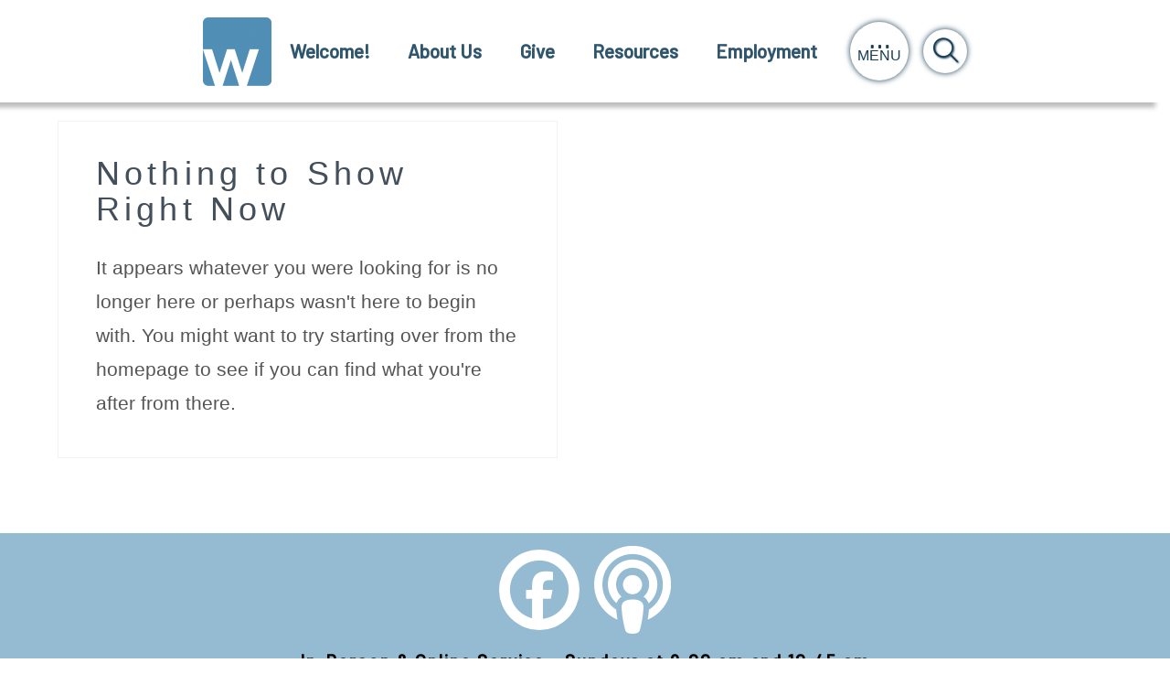

--- FILE ---
content_type: text/html; charset=UTF-8
request_url: https://westwoodchurch.bc.ca/tag/how-to-read-the-bible/
body_size: 18009
content:
<!DOCTYPE html>
<html class="no-js" lang="en-US">
<head>
<meta charset="UTF-8">
<meta name="viewport" content="width=device-width, initial-scale=1.0">
<link rel="pingback" href="https://westwoodchurch.bc.ca/xmlrpc.php">
<title>how to read the bible | Westwood Church</title>
<meta name='robots' content='max-image-preview:large' />
<link rel="alternate" type="application/rss+xml" title="Westwood Church &raquo; Feed" href="https://westwoodchurch.bc.ca/feed/" />
<link rel="alternate" type="application/rss+xml" title="Westwood Church &raquo; Comments Feed" href="https://westwoodchurch.bc.ca/comments/feed/" />
<link rel="alternate" type="application/rss+xml" title="Westwood Church &raquo; how to read the bible Tag Feed" href="https://westwoodchurch.bc.ca/tag/how-to-read-the-bible/feed/" />
<style id='wp-img-auto-sizes-contain-inline-css' type='text/css'>
img:is([sizes=auto i],[sizes^="auto," i]){contain-intrinsic-size:3000px 1500px}
/*# sourceURL=wp-img-auto-sizes-contain-inline-css */
</style>
<style id='wp-emoji-styles-inline-css' type='text/css'>

	img.wp-smiley, img.emoji {
		display: inline !important;
		border: none !important;
		box-shadow: none !important;
		height: 1em !important;
		width: 1em !important;
		margin: 0 0.07em !important;
		vertical-align: -0.1em !important;
		background: none !important;
		padding: 0 !important;
	}
/*# sourceURL=wp-emoji-styles-inline-css */
</style>
<style id='wp-block-library-inline-css' type='text/css'>
:root{--wp-block-synced-color:#7a00df;--wp-block-synced-color--rgb:122,0,223;--wp-bound-block-color:var(--wp-block-synced-color);--wp-editor-canvas-background:#ddd;--wp-admin-theme-color:#007cba;--wp-admin-theme-color--rgb:0,124,186;--wp-admin-theme-color-darker-10:#006ba1;--wp-admin-theme-color-darker-10--rgb:0,107,160.5;--wp-admin-theme-color-darker-20:#005a87;--wp-admin-theme-color-darker-20--rgb:0,90,135;--wp-admin-border-width-focus:2px}@media (min-resolution:192dpi){:root{--wp-admin-border-width-focus:1.5px}}.wp-element-button{cursor:pointer}:root .has-very-light-gray-background-color{background-color:#eee}:root .has-very-dark-gray-background-color{background-color:#313131}:root .has-very-light-gray-color{color:#eee}:root .has-very-dark-gray-color{color:#313131}:root .has-vivid-green-cyan-to-vivid-cyan-blue-gradient-background{background:linear-gradient(135deg,#00d084,#0693e3)}:root .has-purple-crush-gradient-background{background:linear-gradient(135deg,#34e2e4,#4721fb 50%,#ab1dfe)}:root .has-hazy-dawn-gradient-background{background:linear-gradient(135deg,#faaca8,#dad0ec)}:root .has-subdued-olive-gradient-background{background:linear-gradient(135deg,#fafae1,#67a671)}:root .has-atomic-cream-gradient-background{background:linear-gradient(135deg,#fdd79a,#004a59)}:root .has-nightshade-gradient-background{background:linear-gradient(135deg,#330968,#31cdcf)}:root .has-midnight-gradient-background{background:linear-gradient(135deg,#020381,#2874fc)}:root{--wp--preset--font-size--normal:16px;--wp--preset--font-size--huge:42px}.has-regular-font-size{font-size:1em}.has-larger-font-size{font-size:2.625em}.has-normal-font-size{font-size:var(--wp--preset--font-size--normal)}.has-huge-font-size{font-size:var(--wp--preset--font-size--huge)}.has-text-align-center{text-align:center}.has-text-align-left{text-align:left}.has-text-align-right{text-align:right}.has-fit-text{white-space:nowrap!important}#end-resizable-editor-section{display:none}.aligncenter{clear:both}.items-justified-left{justify-content:flex-start}.items-justified-center{justify-content:center}.items-justified-right{justify-content:flex-end}.items-justified-space-between{justify-content:space-between}.screen-reader-text{border:0;clip-path:inset(50%);height:1px;margin:-1px;overflow:hidden;padding:0;position:absolute;width:1px;word-wrap:normal!important}.screen-reader-text:focus{background-color:#ddd;clip-path:none;color:#444;display:block;font-size:1em;height:auto;left:5px;line-height:normal;padding:15px 23px 14px;text-decoration:none;top:5px;width:auto;z-index:100000}html :where(.has-border-color){border-style:solid}html :where([style*=border-top-color]){border-top-style:solid}html :where([style*=border-right-color]){border-right-style:solid}html :where([style*=border-bottom-color]){border-bottom-style:solid}html :where([style*=border-left-color]){border-left-style:solid}html :where([style*=border-width]){border-style:solid}html :where([style*=border-top-width]){border-top-style:solid}html :where([style*=border-right-width]){border-right-style:solid}html :where([style*=border-bottom-width]){border-bottom-style:solid}html :where([style*=border-left-width]){border-left-style:solid}html :where(img[class*=wp-image-]){height:auto;max-width:100%}:where(figure){margin:0 0 1em}html :where(.is-position-sticky){--wp-admin--admin-bar--position-offset:var(--wp-admin--admin-bar--height,0px)}@media screen and (max-width:600px){html :where(.is-position-sticky){--wp-admin--admin-bar--position-offset:0px}}

/*# sourceURL=wp-block-library-inline-css */
</style><style id='global-styles-inline-css' type='text/css'>
:root{--wp--preset--aspect-ratio--square: 1;--wp--preset--aspect-ratio--4-3: 4/3;--wp--preset--aspect-ratio--3-4: 3/4;--wp--preset--aspect-ratio--3-2: 3/2;--wp--preset--aspect-ratio--2-3: 2/3;--wp--preset--aspect-ratio--16-9: 16/9;--wp--preset--aspect-ratio--9-16: 9/16;--wp--preset--color--black: #000000;--wp--preset--color--cyan-bluish-gray: #abb8c3;--wp--preset--color--white: #ffffff;--wp--preset--color--pale-pink: #f78da7;--wp--preset--color--vivid-red: #cf2e2e;--wp--preset--color--luminous-vivid-orange: #ff6900;--wp--preset--color--luminous-vivid-amber: #fcb900;--wp--preset--color--light-green-cyan: #7bdcb5;--wp--preset--color--vivid-green-cyan: #00d084;--wp--preset--color--pale-cyan-blue: #8ed1fc;--wp--preset--color--vivid-cyan-blue: #0693e3;--wp--preset--color--vivid-purple: #9b51e0;--wp--preset--gradient--vivid-cyan-blue-to-vivid-purple: linear-gradient(135deg,rgb(6,147,227) 0%,rgb(155,81,224) 100%);--wp--preset--gradient--light-green-cyan-to-vivid-green-cyan: linear-gradient(135deg,rgb(122,220,180) 0%,rgb(0,208,130) 100%);--wp--preset--gradient--luminous-vivid-amber-to-luminous-vivid-orange: linear-gradient(135deg,rgb(252,185,0) 0%,rgb(255,105,0) 100%);--wp--preset--gradient--luminous-vivid-orange-to-vivid-red: linear-gradient(135deg,rgb(255,105,0) 0%,rgb(207,46,46) 100%);--wp--preset--gradient--very-light-gray-to-cyan-bluish-gray: linear-gradient(135deg,rgb(238,238,238) 0%,rgb(169,184,195) 100%);--wp--preset--gradient--cool-to-warm-spectrum: linear-gradient(135deg,rgb(74,234,220) 0%,rgb(151,120,209) 20%,rgb(207,42,186) 40%,rgb(238,44,130) 60%,rgb(251,105,98) 80%,rgb(254,248,76) 100%);--wp--preset--gradient--blush-light-purple: linear-gradient(135deg,rgb(255,206,236) 0%,rgb(152,150,240) 100%);--wp--preset--gradient--blush-bordeaux: linear-gradient(135deg,rgb(254,205,165) 0%,rgb(254,45,45) 50%,rgb(107,0,62) 100%);--wp--preset--gradient--luminous-dusk: linear-gradient(135deg,rgb(255,203,112) 0%,rgb(199,81,192) 50%,rgb(65,88,208) 100%);--wp--preset--gradient--pale-ocean: linear-gradient(135deg,rgb(255,245,203) 0%,rgb(182,227,212) 50%,rgb(51,167,181) 100%);--wp--preset--gradient--electric-grass: linear-gradient(135deg,rgb(202,248,128) 0%,rgb(113,206,126) 100%);--wp--preset--gradient--midnight: linear-gradient(135deg,rgb(2,3,129) 0%,rgb(40,116,252) 100%);--wp--preset--font-size--small: 13px;--wp--preset--font-size--medium: 20px;--wp--preset--font-size--large: 36px;--wp--preset--font-size--x-large: 42px;--wp--preset--spacing--20: 0.44rem;--wp--preset--spacing--30: 0.67rem;--wp--preset--spacing--40: 1rem;--wp--preset--spacing--50: 1.5rem;--wp--preset--spacing--60: 2.25rem;--wp--preset--spacing--70: 3.38rem;--wp--preset--spacing--80: 5.06rem;--wp--preset--shadow--natural: 6px 6px 9px rgba(0, 0, 0, 0.2);--wp--preset--shadow--deep: 12px 12px 50px rgba(0, 0, 0, 0.4);--wp--preset--shadow--sharp: 6px 6px 0px rgba(0, 0, 0, 0.2);--wp--preset--shadow--outlined: 6px 6px 0px -3px rgb(255, 255, 255), 6px 6px rgb(0, 0, 0);--wp--preset--shadow--crisp: 6px 6px 0px rgb(0, 0, 0);}:where(.is-layout-flex){gap: 0.5em;}:where(.is-layout-grid){gap: 0.5em;}body .is-layout-flex{display: flex;}.is-layout-flex{flex-wrap: wrap;align-items: center;}.is-layout-flex > :is(*, div){margin: 0;}body .is-layout-grid{display: grid;}.is-layout-grid > :is(*, div){margin: 0;}:where(.wp-block-columns.is-layout-flex){gap: 2em;}:where(.wp-block-columns.is-layout-grid){gap: 2em;}:where(.wp-block-post-template.is-layout-flex){gap: 1.25em;}:where(.wp-block-post-template.is-layout-grid){gap: 1.25em;}.has-black-color{color: var(--wp--preset--color--black) !important;}.has-cyan-bluish-gray-color{color: var(--wp--preset--color--cyan-bluish-gray) !important;}.has-white-color{color: var(--wp--preset--color--white) !important;}.has-pale-pink-color{color: var(--wp--preset--color--pale-pink) !important;}.has-vivid-red-color{color: var(--wp--preset--color--vivid-red) !important;}.has-luminous-vivid-orange-color{color: var(--wp--preset--color--luminous-vivid-orange) !important;}.has-luminous-vivid-amber-color{color: var(--wp--preset--color--luminous-vivid-amber) !important;}.has-light-green-cyan-color{color: var(--wp--preset--color--light-green-cyan) !important;}.has-vivid-green-cyan-color{color: var(--wp--preset--color--vivid-green-cyan) !important;}.has-pale-cyan-blue-color{color: var(--wp--preset--color--pale-cyan-blue) !important;}.has-vivid-cyan-blue-color{color: var(--wp--preset--color--vivid-cyan-blue) !important;}.has-vivid-purple-color{color: var(--wp--preset--color--vivid-purple) !important;}.has-black-background-color{background-color: var(--wp--preset--color--black) !important;}.has-cyan-bluish-gray-background-color{background-color: var(--wp--preset--color--cyan-bluish-gray) !important;}.has-white-background-color{background-color: var(--wp--preset--color--white) !important;}.has-pale-pink-background-color{background-color: var(--wp--preset--color--pale-pink) !important;}.has-vivid-red-background-color{background-color: var(--wp--preset--color--vivid-red) !important;}.has-luminous-vivid-orange-background-color{background-color: var(--wp--preset--color--luminous-vivid-orange) !important;}.has-luminous-vivid-amber-background-color{background-color: var(--wp--preset--color--luminous-vivid-amber) !important;}.has-light-green-cyan-background-color{background-color: var(--wp--preset--color--light-green-cyan) !important;}.has-vivid-green-cyan-background-color{background-color: var(--wp--preset--color--vivid-green-cyan) !important;}.has-pale-cyan-blue-background-color{background-color: var(--wp--preset--color--pale-cyan-blue) !important;}.has-vivid-cyan-blue-background-color{background-color: var(--wp--preset--color--vivid-cyan-blue) !important;}.has-vivid-purple-background-color{background-color: var(--wp--preset--color--vivid-purple) !important;}.has-black-border-color{border-color: var(--wp--preset--color--black) !important;}.has-cyan-bluish-gray-border-color{border-color: var(--wp--preset--color--cyan-bluish-gray) !important;}.has-white-border-color{border-color: var(--wp--preset--color--white) !important;}.has-pale-pink-border-color{border-color: var(--wp--preset--color--pale-pink) !important;}.has-vivid-red-border-color{border-color: var(--wp--preset--color--vivid-red) !important;}.has-luminous-vivid-orange-border-color{border-color: var(--wp--preset--color--luminous-vivid-orange) !important;}.has-luminous-vivid-amber-border-color{border-color: var(--wp--preset--color--luminous-vivid-amber) !important;}.has-light-green-cyan-border-color{border-color: var(--wp--preset--color--light-green-cyan) !important;}.has-vivid-green-cyan-border-color{border-color: var(--wp--preset--color--vivid-green-cyan) !important;}.has-pale-cyan-blue-border-color{border-color: var(--wp--preset--color--pale-cyan-blue) !important;}.has-vivid-cyan-blue-border-color{border-color: var(--wp--preset--color--vivid-cyan-blue) !important;}.has-vivid-purple-border-color{border-color: var(--wp--preset--color--vivid-purple) !important;}.has-vivid-cyan-blue-to-vivid-purple-gradient-background{background: var(--wp--preset--gradient--vivid-cyan-blue-to-vivid-purple) !important;}.has-light-green-cyan-to-vivid-green-cyan-gradient-background{background: var(--wp--preset--gradient--light-green-cyan-to-vivid-green-cyan) !important;}.has-luminous-vivid-amber-to-luminous-vivid-orange-gradient-background{background: var(--wp--preset--gradient--luminous-vivid-amber-to-luminous-vivid-orange) !important;}.has-luminous-vivid-orange-to-vivid-red-gradient-background{background: var(--wp--preset--gradient--luminous-vivid-orange-to-vivid-red) !important;}.has-very-light-gray-to-cyan-bluish-gray-gradient-background{background: var(--wp--preset--gradient--very-light-gray-to-cyan-bluish-gray) !important;}.has-cool-to-warm-spectrum-gradient-background{background: var(--wp--preset--gradient--cool-to-warm-spectrum) !important;}.has-blush-light-purple-gradient-background{background: var(--wp--preset--gradient--blush-light-purple) !important;}.has-blush-bordeaux-gradient-background{background: var(--wp--preset--gradient--blush-bordeaux) !important;}.has-luminous-dusk-gradient-background{background: var(--wp--preset--gradient--luminous-dusk) !important;}.has-pale-ocean-gradient-background{background: var(--wp--preset--gradient--pale-ocean) !important;}.has-electric-grass-gradient-background{background: var(--wp--preset--gradient--electric-grass) !important;}.has-midnight-gradient-background{background: var(--wp--preset--gradient--midnight) !important;}.has-small-font-size{font-size: var(--wp--preset--font-size--small) !important;}.has-medium-font-size{font-size: var(--wp--preset--font-size--medium) !important;}.has-large-font-size{font-size: var(--wp--preset--font-size--large) !important;}.has-x-large-font-size{font-size: var(--wp--preset--font-size--x-large) !important;}
/*# sourceURL=global-styles-inline-css */
</style>

<style id='classic-theme-styles-inline-css' type='text/css'>
/*! This file is auto-generated */
.wp-block-button__link{color:#fff;background-color:#32373c;border-radius:9999px;box-shadow:none;text-decoration:none;padding:calc(.667em + 2px) calc(1.333em + 2px);font-size:1.125em}.wp-block-file__button{background:#32373c;color:#fff;text-decoration:none}
/*# sourceURL=/wp-includes/css/classic-themes.min.css */
</style>
<link rel='stylesheet' id='sermons_blog-style-css-css' href='https://westwoodchurch.bc.ca/wp-content/plugins/sermon-manager-pro/includes/shortcodes/gutenberg/sermons_blog/dist/blocks.style.build.css?ver=1652902667' type='text/css' media='all' />
<link rel='stylesheet' id='sermons_taxonomy-style-css-css' href='https://westwoodchurch.bc.ca/wp-content/plugins/sermon-manager-pro/includes/shortcodes/gutenberg/sermons_taxonomy/dist/blocks.style.build.css?ver=1652902669' type='text/css' media='all' />
<link rel='stylesheet' id='x-stack-css' href='https://westwoodchurch.bc.ca/wp-content/themes/pro/framework/dist/css/site/stacks/renew.css?ver=6.7.7' type='text/css' media='all' />
<style id='cs-inline-css' type='text/css'>
@media (min-width:1200px){.x-hide-xl{display:none !important;}}@media (min-width:979px) and (max-width:1199px){.x-hide-lg{display:none !important;}}@media (min-width:767px) and (max-width:978px){.x-hide-md{display:none !important;}}@media (min-width:480px) and (max-width:766px){.x-hide-sm{display:none !important;}}@media (max-width:479px){.x-hide-xs{display:none !important;}} a,h1 a:hover,h2 a:hover,h3 a:hover,h4 a:hover,h5 a:hover,h6 a:hover,.x-comment-time:hover,#reply-title small a,.comment-reply-link:hover,.x-comment-author a:hover,.x-recent-posts a:hover .h-recent-posts{color:hsl(0,0%,0%);}a:hover,#reply-title small a:hover{color:rgb(147,81,1);}.entry-title i,.entry-title svg{color:#6190a2;}a.x-img-thumbnail:hover,li.bypostauthor > article.comment{border-color:hsl(0,0%,0%);}.flex-direction-nav a,.flex-control-nav a:hover,.flex-control-nav a.flex-active,.x-dropcap,.x-skill-bar .bar,.x-pricing-column.featured h2,.h-comments-title small,.x-pagination a:hover,.woocommerce-pagination a:hover,.x-entry-share .x-share:hover,.entry-thumb,.widget_tag_cloud .tagcloud a:hover,.widget_product_tag_cloud .tagcloud a:hover,.x-highlight,.x-recent-posts .x-recent-posts-img:after,.x-portfolio-filters{background-color:hsl(0,0%,0%);}.x-portfolio-filters:hover{background-color:rgb(147,81,1);}.x-main{width:calc(72% - 3.20197%);}.x-sidebar{width:calc(100% - 3.20197% - 72%);}.h-landmark{font-weight:400;}.x-comment-author a{color:hsl(0,0%,33%);}.x-comment-author a,.comment-form-author label,.comment-form-email label,.comment-form-url label,.comment-form-rating label,.comment-form-comment label,.widget_calendar #wp-calendar caption,.widget_calendar #wp-calendar th,.x-accordion-heading .x-accordion-toggle,.x-nav-tabs > li > a:hover,.x-nav-tabs > .active > a,.x-nav-tabs > .active > a:hover{color:#434f5b;}.widget_calendar #wp-calendar th{border-bottom-color:#434f5b;}.x-pagination span.current,.woocommerce-pagination span[aria-current],.x-portfolio-filters-menu,.widget_tag_cloud .tagcloud a,.h-feature-headline span i,.widget_price_filter .ui-slider .ui-slider-handle{background-color:#434f5b;}@media (max-width:978.98px){}html{font-size:12px;}@media (min-width:500px){html{font-size:calc(12px + (30 - 12) * ((100vw - 500px) / (1000 - 500)));}}@media (min-width:1000px){html{font-size:30px;}}body{font-style:normal;font-weight:400;color:hsl(0,0%,33%);background-color:rgb(255,255,255);}.w-b{font-weight:400 !important;}h1,h2,h3,h4,h5,h6,.h1,.h2,.h3,.h4,.h5,.h6,.x-text-headline{font-family:inherit;font-style:normal;font-weight:400;}h1,.h1{letter-spacing:0.145000em;}h2,.h2{letter-spacing:.1em;}h3,.h3{letter-spacing:0.039em;}h4,.h4{letter-spacing:-0.0050000000000000044em;}h5,.h5{letter-spacing:0.035em;}h6,.h6{letter-spacing:0.035em;}.w-h{font-weight:400 !important;}.x-container.width{width:90%;}.x-container.max{max-width:1170px;}.x-bar-content.x-container.width{flex-basis:90%;}.x-main.full{float:none;clear:both;display:block;width:auto;}@media (max-width:978.98px){.x-main.full,.x-main.left,.x-main.right,.x-sidebar.left,.x-sidebar.right{float:none;display:block;width:auto !important;}}.entry-header,.entry-content{font-size:0.70rem;}body,input,button,select,textarea{font-family:Helvetica,Arial,sans-serif;}h1,h2,h3,h4,h5,h6,.h1,.h2,.h3,.h4,.h5,.h6,h1 a,h2 a,h3 a,h4 a,h5 a,h6 a,.h1 a,.h2 a,.h3 a,.h4 a,.h5 a,.h6 a,blockquote{color:#434f5b;}.cfc-h-tx{color:#434f5b !important;}.cfc-h-bd{border-color:#434f5b !important;}.cfc-h-bg{background-color:#434f5b !important;}.cfc-b-tx{color:hsl(0,0%,33%) !important;}.cfc-b-bd{border-color:hsl(0,0%,33%) !important;}.cfc-b-bg{background-color:hsl(0,0%,33%) !important;}.x-btn,.button,[type="submit"]{color:hsl(0,0%,100%);border-color:#6190a2;background-color:#434f5b;text-shadow:0 0.075em 0.075em rgba(0,0,0,0.5);padding:0.579em 1.105em 0.842em;font-size:19px;}.x-btn:hover,.button:hover,[type="submit"]:hover{color:#434f5b;border-color:#434f5b;background-color:hsl(0,0%,100%);text-shadow:0 0.075em 0.075em rgba(0,0,0,0.5);}.x-btn.x-btn-real,.x-btn.x-btn-real:hover{margin-bottom:0.25em;text-shadow:0 0.075em 0.075em rgba(0,0,0,0.65);}.x-btn.x-btn-real{box-shadow:0 0.25em 0 0 #a71000,0 4px 9px rgba(0,0,0,0.75);}.x-btn.x-btn-real:hover{box-shadow:0 0.25em 0 0 #a71000,0 4px 9px rgba(0,0,0,0.75);}.x-btn.x-btn-flat,.x-btn.x-btn-flat:hover{margin-bottom:0;text-shadow:0 0.075em 0.075em rgba(0,0,0,0.65);box-shadow:none;}.x-btn.x-btn-transparent,.x-btn.x-btn-transparent:hover{margin-bottom:0;border-width:3px;text-shadow:none;text-transform:uppercase;background-color:transparent;box-shadow:none;}.bg .mejs-container,.x-video .mejs-container{position:unset !important;} @font-face{font-family:'FontAwesomePro';font-style:normal;font-weight:900;font-display:block;src:url('https://westwoodchurch.bc.ca/wp-content/themes/pro/cornerstone/assets/fonts/fa-solid-900.woff2?ver=6.7.2') format('woff2'),url('https://westwoodchurch.bc.ca/wp-content/themes/pro/cornerstone/assets/fonts/fa-solid-900.ttf?ver=6.7.2') format('truetype');}[data-x-fa-pro-icon]{font-family:"FontAwesomePro" !important;}[data-x-fa-pro-icon]:before{content:attr(data-x-fa-pro-icon);}[data-x-icon],[data-x-icon-o],[data-x-icon-l],[data-x-icon-s],[data-x-icon-b],[data-x-icon-sr],[data-x-icon-ss],[data-x-icon-sl],[data-x-fa-pro-icon],[class*="cs-fa-"]{display:inline-flex;font-style:normal;font-weight:400;text-decoration:inherit;text-rendering:auto;-webkit-font-smoothing:antialiased;-moz-osx-font-smoothing:grayscale;}[data-x-icon].left,[data-x-icon-o].left,[data-x-icon-l].left,[data-x-icon-s].left,[data-x-icon-b].left,[data-x-icon-sr].left,[data-x-icon-ss].left,[data-x-icon-sl].left,[data-x-fa-pro-icon].left,[class*="cs-fa-"].left{margin-right:0.5em;}[data-x-icon].right,[data-x-icon-o].right,[data-x-icon-l].right,[data-x-icon-s].right,[data-x-icon-b].right,[data-x-icon-sr].right,[data-x-icon-ss].right,[data-x-icon-sl].right,[data-x-fa-pro-icon].right,[class*="cs-fa-"].right{margin-left:0.5em;}[data-x-icon]:before,[data-x-icon-o]:before,[data-x-icon-l]:before,[data-x-icon-s]:before,[data-x-icon-b]:before,[data-x-icon-sr]:before,[data-x-icon-ss]:before,[data-x-icon-sl]:before,[data-x-fa-pro-icon]:before,[class*="cs-fa-"]:before{line-height:1;}@font-face{font-family:'FontAwesome';font-style:normal;font-weight:900;font-display:block;src:url('https://westwoodchurch.bc.ca/wp-content/themes/pro/cornerstone/assets/fonts/fa-solid-900.woff2?ver=6.7.2') format('woff2'),url('https://westwoodchurch.bc.ca/wp-content/themes/pro/cornerstone/assets/fonts/fa-solid-900.ttf?ver=6.7.2') format('truetype');}[data-x-icon],[data-x-icon-s],[data-x-icon][class*="cs-fa-"]{font-family:"FontAwesome" !important;font-weight:900;}[data-x-icon]:before,[data-x-icon][class*="cs-fa-"]:before{content:attr(data-x-icon);}[data-x-icon-s]:before{content:attr(data-x-icon-s);}@font-face{font-family:'FontAwesomeRegular';font-style:normal;font-weight:400;font-display:block;src:url('https://westwoodchurch.bc.ca/wp-content/themes/pro/cornerstone/assets/fonts/fa-regular-400.woff2?ver=6.7.2') format('woff2'),url('https://westwoodchurch.bc.ca/wp-content/themes/pro/cornerstone/assets/fonts/fa-regular-400.ttf?ver=6.7.2') format('truetype');}@font-face{font-family:'FontAwesomePro';font-style:normal;font-weight:400;font-display:block;src:url('https://westwoodchurch.bc.ca/wp-content/themes/pro/cornerstone/assets/fonts/fa-regular-400.woff2?ver=6.7.2') format('woff2'),url('https://westwoodchurch.bc.ca/wp-content/themes/pro/cornerstone/assets/fonts/fa-regular-400.ttf?ver=6.7.2') format('truetype');}[data-x-icon-o]{font-family:"FontAwesomeRegular" !important;}[data-x-icon-o]:before{content:attr(data-x-icon-o);}@font-face{font-family:'FontAwesomeLight';font-style:normal;font-weight:300;font-display:block;src:url('https://westwoodchurch.bc.ca/wp-content/themes/pro/cornerstone/assets/fonts/fa-light-300.woff2?ver=6.7.2') format('woff2'),url('https://westwoodchurch.bc.ca/wp-content/themes/pro/cornerstone/assets/fonts/fa-light-300.ttf?ver=6.7.2') format('truetype');}@font-face{font-family:'FontAwesomePro';font-style:normal;font-weight:300;font-display:block;src:url('https://westwoodchurch.bc.ca/wp-content/themes/pro/cornerstone/assets/fonts/fa-light-300.woff2?ver=6.7.2') format('woff2'),url('https://westwoodchurch.bc.ca/wp-content/themes/pro/cornerstone/assets/fonts/fa-light-300.ttf?ver=6.7.2') format('truetype');}[data-x-icon-l]{font-family:"FontAwesomeLight" !important;font-weight:300;}[data-x-icon-l]:before{content:attr(data-x-icon-l);}@font-face{font-family:'FontAwesomeBrands';font-style:normal;font-weight:normal;font-display:block;src:url('https://westwoodchurch.bc.ca/wp-content/themes/pro/cornerstone/assets/fonts/fa-brands-400.woff2?ver=6.7.2') format('woff2'),url('https://westwoodchurch.bc.ca/wp-content/themes/pro/cornerstone/assets/fonts/fa-brands-400.ttf?ver=6.7.2') format('truetype');}[data-x-icon-b]{font-family:"FontAwesomeBrands" !important;}[data-x-icon-b]:before{content:attr(data-x-icon-b);}.widget.widget_rss li .rsswidget:before{content:"\f35d";padding-right:0.4em;font-family:"FontAwesome";} .mdjk-0.x-bar{height:7em;box-shadow:-1em 0.351em 5px 0px rgba(47,47,47,0.32);}.mdjk-0 .x-bar-content{justify-content:flex-start;flex-wrap:wrap;align-content:flex-start;height:7em;}.mdjk-0.x-bar-outer-spacers:after,.mdjk-0.x-bar-outer-spacers:before{flex-basis:3em;width:3em!important;height:3em;}.mdjk-0.x-bar-space{height:7em;}.mdjk-1.x-bar{border-top-width:0;border-right-width:0;border-bottom-width:0;border-left-width:0;font-size:16px;background-color:#ffffff;z-index:9999;}.mdjk-1 .x-bar-content{display:flex;flex-direction:row;align-items:flex-start;}.mdjk-1.x-bar-space{font-size:16px;}.mdjk-2.x-bar{height:6em;}.mdjk-2 .x-bar-content{justify-content:center;flex-grow:0;flex-shrink:1;flex-basis:100%;height:6em;}.mdjk-2.x-bar-outer-spacers:after,.mdjk-2.x-bar-outer-spacers:before{flex-basis:2em;width:2em!important;height:2em;}.mdjk-2.x-bar-space{height:6em;}.mdjk-3.x-bar-container{display:flex;flex-direction:row;justify-content:center;align-items:center;flex-grow:1;flex-shrink:0;border-top-width:0;border-right-width:0;border-bottom-width:0;border-left-width:0;font-size:1em;z-index:1;}.mdjk-4.x-bar-container{flex-wrap:wrap;align-content:center;flex-basis:0%;}.mdjk-5.x-bar-container{flex-basis:auto;}.mdjk-6.x-image{font-size:1em;border-top-width:0;border-right-width:0;border-bottom-width:0;border-left-width:0;background-color:transparent;}.mdjk-6.x-image img{aspect-ratio:auto;}.mdjk-8.x-image{margin-top:15px;margin-right:15px;margin-bottom:5px;margin-left:0px;}.mdjk-a{font-size:1.3em;display:flex;flex-direction:row;justify-content:space-around;align-items:stretch;flex-wrap:wrap;align-content:stretch;align-self:stretch;flex-grow:0;flex-shrink:0;flex-basis:auto;}.mdjk-a > li,.mdjk-a > li > a{flex-grow:1;flex-shrink:0;flex-basis:auto;}.mdjk-b{font-size:1em;}.mdjk-c .x-dropdown {width:14em;font-size:16px;border-top-width:0;border-right-width:0;border-bottom-width:0;border-left-width:0;background-color:rgb(255,255,255);box-shadow:0em 0.15em 2em 0em rgba(0,0,0,0.15);transition-duration:500ms,500ms,0s;transition-timing-function:cubic-bezier(0.400,0.000,0.200,1.000);}.mdjk-c .x-dropdown:not(.x-active) {transition-delay:0s,0s,500ms;}.mdjk-d.x-anchor {background-color:transparent;}.mdjk-d.x-anchor .x-anchor-content {padding-top:0.75em;padding-right:0.75em;padding-bottom:0.75em;padding-left:0.75em;}.mdjk-d.x-anchor .x-anchor-text {margin-top:5px;margin-bottom:5px;margin-left:5px;}.mdjk-d.x-anchor .x-anchor-text-primary {line-height:1;}.mdjk-d.x-anchor:hover .x-anchor-text-primary,.mdjk-d.x-anchor[class*="active"] .x-anchor-text-primary,[data-x-effect-provider*="colors"]:hover .mdjk-d.x-anchor .x-anchor-text-primary {color:rgba(0,0,0,0.5);}.mdjk-d.x-anchor .x-anchor-sub-indicator {margin-top:5px;margin-right:5px;margin-bottom:5px;margin-left:5px;font-size:1em;color:rgba(0,0,0,1);}.mdjk-d.x-anchor:hover .x-anchor-sub-indicator,.mdjk-d.x-anchor[class*="active"] .x-anchor-sub-indicator,[data-x-effect-provider*="colors"]:hover .mdjk-d.x-anchor .x-anchor-sub-indicator {color:rgba(0,0,0,0.5);}.mdjk-e.x-anchor {border-top-width:0;border-right-width:0;border-bottom-width:0;border-left-width:0;font-size:1em;}.mdjk-e.x-anchor .x-anchor-content {display:flex;align-items:center;}.mdjk-f.x-anchor .x-anchor-content {flex-direction:row;}.mdjk-g.x-anchor .x-anchor-content {justify-content:center;}.mdjk-h.x-anchor .x-anchor-text {margin-right:5px;}.mdjk-i.x-anchor .x-anchor-text-primary {font-family:"Barlow",sans-serif;font-weight:bolder;color:#30566e;}.mdjk-j.x-anchor .x-anchor-text-primary {font-size:1em;}.mdjk-k.x-anchor .x-anchor-text-primary {font-style:normal;}.mdjk-l.x-anchor .x-anchor-content {justify-content:flex-start;}.mdjk-l.x-anchor .x-anchor-text {margin-right:auto;}.mdjk-m.x-anchor .x-anchor-text-primary {font-family:inherit;font-weight:inherit;}.mdjk-n.x-anchor .x-anchor-text-primary {color:rgba(0,0,0,1);}.mdjk-o.x-anchor {width:4em;height:4em;}.mdjk-p.x-anchor {margin-top:0em;margin-bottom:0em;border-top-left-radius:100em;border-top-right-radius:100em;border-bottom-right-radius:100em;border-bottom-left-radius:100em;background-color:rgba(255,255,255,1);box-shadow:0em 0em .4em 0em #183c54;}.mdjk-p.x-anchor .x-anchor-content {flex-direction:column;}.mdjk-p.x-anchor .x-anchor-text-primary {line-height:0;color:#183c54;}.mdjk-p.x-anchor:hover .x-anchor-text-primary,.mdjk-p.x-anchor[class*="active"] .x-anchor-text-primary,[data-x-effect-provider*="colors"]:hover .mdjk-p.x-anchor .x-anchor-text-primary {color:rgb(255,255,255);}.mdjk-p.x-anchor .x-graphic {margin-top:-10px;margin-right:0px;margin-bottom:0px;margin-left:0px;}.mdjk-p.x-anchor .x-graphic-icon {font-size:1.25em;width:auto;color:rgba(0,0,0,1);}.mdjk-p.x-anchor:hover .x-graphic-icon,.mdjk-p.x-anchor[class*="active"] .x-graphic-icon,[data-x-effect-provider*="colors"]:hover .mdjk-p.x-anchor .x-graphic-icon {color:rgba(0,0,0,0.5);}.mdjk-p.x-anchor .x-toggle {color:#183c54;}.mdjk-p.x-anchor:hover .x-toggle,.mdjk-p.x-anchor[class*="active"] .x-toggle,[data-x-effect-provider*="colors"]:hover .mdjk-p.x-anchor .x-toggle {color:rgb(255,255,255);}.mdjk-p.x-anchor .x-toggle-more-h,.mdjk-p.x-anchor .x-toggle-more-v {margin-top:2.5em;margin-right:2.5em;margin-bottom:2.5em;margin-left:2.5em;font-size:0.20600000000000002em;}.mdjk-p.x-anchor .x-toggle-more-1 {transform:translate3d(-2.5em,0,0);}.mdjk-p.x-anchor .x-toggle-more-3 {transform:translate3d(2.5em,0,0);}.mdjk-q.x-anchor {margin-right:0em;margin-left:1em;}.mdjk-q.x-anchor:hover,.mdjk-q.x-anchor[class*="active"],[data-x-effect-provider*="colors"]:hover .mdjk-q.x-anchor {background-color:rgb(85,109,124);box-shadow:0em 0em .4em 0em rgba(0,0,0,0.25);}.mdjk-q.x-anchor .x-graphic-icon {border-top-width:0;border-right-width:0;border-bottom-width:0;border-left-width:0;background-color:transparent;}.mdjk-r.x-anchor .x-anchor-text-primary {font-family:Helvetica,Arial,sans-serif;font-size:1.2em;font-weight:700;}.mdjk-s.x-anchor {width:3em;height:3em;}.mdjk-t.x-anchor {margin-top:1em;margin-bottom:1em;border-top-left-radius:3em;border-top-right-radius:3em;border-bottom-right-radius:3em;border-bottom-left-radius:3em;background-color:rgb(255,255,255);box-shadow:0em 0em .4em 0em #183C54;}.mdjk-t.x-anchor .x-graphic {margin-top:5px;margin-right:5px;margin-bottom:5px;margin-left:5px;}.mdjk-t.x-anchor .x-graphic-icon {font-size:1.7em;width:1em;color:#183C54;text-shadow:1px 1px 2px #183C54;height:1em;line-height:1em;}.mdjk-t.x-anchor:hover .x-graphic-icon,.mdjk-t.x-anchor[class*="active"] .x-graphic-icon,[data-x-effect-provider*="colors"]:hover .mdjk-t.x-anchor .x-graphic-icon {color:rgb(255,255,255);text-shadow:1px 1px 2px transparent;}.mdjk-t.x-anchor .x-toggle {color:rgba(0,0,0,1);}.mdjk-t.x-anchor:hover .x-toggle,.mdjk-t.x-anchor[class*="active"] .x-toggle,[data-x-effect-provider*="colors"]:hover .mdjk-t.x-anchor .x-toggle {color:rgba(0,0,0,0.5);}.mdjk-t.x-anchor .x-toggle-burger {width:10em;margin-top:3em;margin-right:0;margin-bottom:3em;margin-left:0;font-size:2px;}.mdjk-t.x-anchor .x-toggle-burger-bun-t {transform:translate3d(0,calc(3em * -1),0);}.mdjk-t.x-anchor .x-toggle-burger-bun-b {transform:translate3d(0,3em,0);}.mdjk-u{transition-duration:500ms,0s;transition-timing-function:cubic-bezier(0.400,0.000,0.200,1.000);}.mdjk-u .x-modal-content-scroll-area{padding-top:0;padding-bottom:0;}.mdjk-u:not(.x-active){transition-delay:0s,500ms;}.mdjk-u .x-modal-bg{background-color:rgba(0,0,0,0.75);}.mdjk-u .x-modal-close{color:rgba(255,255,255,0.5);}.mdjk-u .x-modal-close:focus,.mdjk-u .x-modal-close:hover{color:#ffffff;}.mdjk-u .x-modal-content{border-top-width:0;border-right-width:0;border-bottom-width:0;border-left-width:0;background-color:#ffffff;box-shadow:0em 0.15em 2em 0em rgba(0,0,0,0.25);transition-duration:500ms;transition-timing-function:cubic-bezier(0.400,0.000,0.200,1.000);}.mdjk-v .x-modal-content-scroll-area{font-size:18px;}.mdjk-v .x-modal-close{width:calc(1em * 2);height:calc(1em * 2);}.mdjk-v .x-modal-content{border-top-left-radius:1em;border-top-right-radius:1em;border-bottom-right-radius:1em;border-bottom-left-radius:1em;}.mdjk-w .x-modal-content-scroll-area{padding-right:calc(2em * 2);padding-left:calc(2em * 2);}.mdjk-w .x-modal-close{font-size:2em;}.mdjk-w .x-modal-content{max-width:60vw;}.mdjk-x .x-modal-content{padding-top:2em;padding-right:2em;padding-bottom:2em;padding-left:2em;}.mdjk-y .x-modal-content-scroll-area{font-size:14px;padding-right:calc(6em * 1.5);padding-left:calc(6em * 1.5);}.mdjk-y .x-modal-close{width:calc(1em * 1.5);height:calc(1em * 1.5);font-size:6em;}.mdjk-y .x-modal-content{max-width:100%;border-top-left-radius:.5em;border-top-right-radius:.5em;border-bottom-right-radius:.5em;border-bottom-left-radius:.5em;}.mdjk-z .x-modal-content-scroll-area{padding-right:calc(0em * 2);padding-left:calc(0em * 2);}.mdjk-z .x-modal-close{font-size:0em;}.mdjk-z .x-modal-content{max-width:300px;}.mdjk-10{width:100%;max-width:none;height:auto;border-top-width:0;border-right-width:0;border-bottom-width:0;border-left-width:0;border-top-left-radius:100em;border-top-right-radius:100em;border-bottom-right-radius:100em;border-bottom-left-radius:100em;font-size:2em;background-color:#ffffff;box-shadow:0em 0.15em 0.5em 0em rgba(0,0,0,0.15);}.mdjk-10.x-search-focused{border-top-left-radius:100em;border-top-right-radius:100em;border-bottom-right-radius:100em;border-bottom-left-radius:100em;}.mdjk-10 .x-search-input{order:2;margin-top:0px;margin-right:0px;margin-bottom:0px;margin-left:0px;font-family:inherit;font-size:1em;font-style:normal;font-weight:inherit;line-height:1.3;color:rgba(0,0,0,0.5);}.mdjk-10.x-search-has-content .x-search-input{color:rgba(0,0,0,1);}.mdjk-10 .x-search-btn-submit{order:1;width:1em;height:1em;margin-top:0.5em;margin-right:0.5em;margin-bottom:0.5em;margin-left:0.9em;border-top-width:0;border-right-width:0;border-bottom-width:0;border-left-width:0;font-size:1em;color:rgba(0,0,0,1);background-color:transparent;}.mdjk-10 .x-search-btn-clear{order:2;width:2em;height:2em;margin-top:0.5em;margin-right:0.5em;margin-bottom:0.5em;margin-left:0.5em;border-top-width:0;border-right-width:0;border-bottom-width:0;border-left-width:0;border-top-left-radius:100em;border-top-right-radius:100em;border-bottom-right-radius:100em;border-bottom-left-radius:100em;color:rgba(255,255,255,1);font-size:0.9em;background-color:rgba(0,0,0,0.25);}.mdjk-10 .x-search-btn-clear:focus,.mdjk-10 .x-search-btn-clear:hover{border-top-left-radius:100em;border-top-right-radius:100em;border-bottom-right-radius:100em;border-bottom-left-radius:100em;background-color:rgba(0,0,0,0.3);}  .mdjf-0.x-bar{height:6.5em;z-index:9999;}.mdjf-0 .x-bar-content{height:6.5em;}.mdjf-0.x-bar-outer-spacers:after,.mdjf-0.x-bar-outer-spacers:before{flex-basis:2em;width:2em!important;height:2em;}.mdjf-1.x-bar{border-top-width:0;border-right-width:0;border-bottom-width:0;border-left-width:0;font-size:16px;background-color:#94bbd2;}.mdjf-1 .x-bar-content{display:flex;flex-direction:row;justify-content:space-between;align-items:center;flex-grow:0;flex-shrink:1;flex-basis:100%;}.mdjf-1.x-bar-space{font-size:16px;}.mdjf-2.x-bar{height:auto;z-index:0;}.mdjf-2 .x-bar-content{height:auto;}.mdjf-2.x-bar-outer-spacers:after,.mdjf-2.x-bar-outer-spacers:before{flex-basis:0em;width:0em!important;height:0em;}.mdjf-3.x-bar-container{display:flex;justify-content:center;align-items:center;flex-grow:1;flex-shrink:0;border-top-width:0;border-right-width:0;border-bottom-width:0;border-left-width:0;font-size:1em;z-index:1;}.mdjf-4.x-bar-container{flex-direction:row;flex-basis:auto;margin-top:20px;margin-right:0px;margin-bottom:0px;margin-left:0px;}.mdjf-5.x-bar-container{flex-direction:column;flex-basis:0%;}.mdjf-6.x-anchor {width:2.75em;height:2.75em;margin-top:0em;margin-right:.5em;margin-bottom:0em;margin-left:0em;border-top-left-radius:100em;border-top-right-radius:100em;border-bottom-right-radius:100em;border-bottom-left-radius:100em;font-size:2em;background-color:rgba(255,255,255,1);}.mdjf-6.x-anchor .x-anchor-content {flex-direction:row;}.mdjf-6.x-anchor .x-graphic-icon {font-size:2em;width:1em;color:#94BBD2;height:1em;line-height:1em;background-color:transparent;}.mdjf-6.x-anchor:hover .x-graphic-icon,.mdjf-6.x-anchor[class*="active"] .x-graphic-icon,[data-x-effect-provider*="colors"]:hover .mdjf-6.x-anchor .x-graphic-icon {color:#3b5998;}.mdjf-7.x-anchor {border-top-width:0;border-right-width:0;border-bottom-width:0;border-left-width:0;}.mdjf-7.x-anchor .x-anchor-content {display:flex;justify-content:center;align-items:center;}.mdjf-7.x-anchor .x-graphic-icon {border-top-width:0;border-right-width:0;border-bottom-width:0;border-left-width:0;}.mdjf-8.x-anchor {font-size:1em;background-color:rgba(255,255,255,0);}.mdjf-8.x-anchor .x-anchor-content {flex-direction:column-reverse;}.mdjf-8.x-anchor .x-graphic-icon {font-size:6em;width:auto;color:rgb(255,255,255);background-color:rgba(255,255,255,0);}.mdjf-8.x-anchor:hover .x-graphic-icon,.mdjf-8.x-anchor[class*="active"] .x-graphic-icon,[data-x-effect-provider*="colors"]:hover .mdjf-8.x-anchor .x-graphic-icon {color:#aa1dd3;background-color:transparent;}.mdjf-9.x-text{border-top-width:0;border-right-width:0;border-bottom-width:0;border-left-width:0;padding-top:1.25em;padding-right:1.25em;padding-bottom:1.25em;padding-left:1.25em;font-family:"Barlow",sans-serif;font-size:1.2em;font-style:normal;font-weight:inherit;line-height:1.2;letter-spacing:.1em;text-transform:none;color:rgba(0,0,0,0.35);}.mdjf-9.x-text > :first-child{margin-top:0;}.mdjf-9.x-text > :last-child{margin-bottom:0;}.mdjf-a.x-image{font-size:1em;margin-top:0px;margin-right:0px;margin-bottom:5px;margin-left:0px;border-top-width:0;border-right-width:0;border-bottom-width:0;border-left-width:0;background-color:transparent;}.mdjf-a.x-image img{border-top-left-radius:.3em;border-top-right-radius:.3em;border-bottom-right-radius:.3em;border-bottom-left-radius:.3em;aspect-ratio:auto;} body .x-container.offset{margin-top:20px;}h1{margin:0px;}h2{margin:0px;}h3{margin:0px;}h4{margin:0px;}h1{margin:0px;}h5{margin:0px;}h1{margin:0px;}h6{margin:0px;}.entry-featured{float:right;width:25%;margin:5px;} #churchonline_counter{overflow:auto;width:200px;padding:10px;display:none;}#churchonline_counter .description,#churchonline_counter .time li .label{font-size:0.8em;}#churchonline_counter .time{list-style:none;padding:0;margin:10px 0 0 0;}#churchonline_counter .time li{float:left;padding:0 10px;text-align:center;}#churchonline_counter .time li:first-child{padding-left:0;}#churchonline_counter .time li span{font-size:1.2em;}#churchonline_counter .live{display:none;font-weight:bold;} <script type="text/javascript" src="//ajax.googleapis.com/ajax/libs/jquery/1.10.2/jquery.min.js"></script> <script type="text/javascript"> jQuery(function(){var days,goLive,hours,intervalId,minutes,seconds;// Your churchonline.org url var churchUrl = "http://live.westwoodchurch.bc.ca" goLive = function(){$("#churchonline_counter .time").hide();$("#churchonline_counter .live").show();};loadCountdown = function(data){var seconds_till;$("#churchonline_counter").show();if (data.response.item.isLive){return goLive();}else{// Parse ISO 8601 date string date = data.response.item.eventStartTime.match(/^(\d{4})-0?(\d+)-0?(\d+)[T ]0?(\d+):0?(\d+):0?(\d+)Z$/) dateString = date[2] + "/" + date[3] + "/" + date[1] + " " + date[4] + ":" + date[5] + ":" + date[6] + " +0000" seconds_till = ((new Date(dateString)) - (new Date())) / 1000;days = Math.floor(seconds_till / 86400);hours = Math.floor((seconds_till % 86400) / 3600);minutes = Math.floor((seconds_till % 3600) / 60);seconds = Math.floor(seconds_till % 60);return intervalId = setInterval(function(){if (--seconds < 0){seconds = 59;if (--minutes < 0){minutes = 59;if (--hours < 0){hours = 23;if (--days < 0){days = 0;}}}}$("#churchonline_counter .days").html((days.toString().length < 2) ? "0" + days:days);$("#churchonline_counter .hours").html((hours.toString().length < 2 ? "0" + hours:hours));$("#churchonline_counter .minutes").html((minutes.toString().length < 2 ? "0" + minutes:minutes));$("#churchonline_counter .seconds").html((seconds.toString().length < 2 ? "0" + seconds:seconds));if (seconds === 0 && minutes === 0 && hours === 0 && days === 0){goLive();return clearInterval(intervalId);}},1000);}}days = void 0;hours = void 0;minutes = void 0;seconds = void 0;intervalId = void 0;eventUrl = churchUrl + "/api/v1/events/current" msie = /msie/.test(navigator.userAgent.toLowerCase()) if (msie && window.XDomainRequest){var xdr = new XDomainRequest();xdr.open("get",eventUrl);xdr.onload = function(){loadCountdown(jQuery.parseJSON(xdr.responseText)) };xdr.send();}else{$.ajax({url:eventUrl,dataType:"json",crossDomain:true,success:function(data){loadCountdown(data);},error:function(xhr,ajaxOptions,thrownError){return console.log(thrownError);}});}});</script> body{font-size:16px;line-height:1.5;}
/*# sourceURL=cs-inline-css */
</style>
<script type="text/javascript" src="https://westwoodchurch.bc.ca/wp-includes/js/jquery/jquery.min.js?ver=3.7.1" id="jquery-core-js"></script>
<script type="text/javascript" src="https://westwoodchurch.bc.ca/wp-includes/js/jquery/jquery-migrate.min.js?ver=3.4.1" id="jquery-migrate-js"></script>
<script type="text/javascript" id="stripe_nfpluginsettings-js-extra">
/* <![CDATA[ */
var stripe_nfpluginsettings = {"clearLogRestUrl":"https://westwoodchurch.bc.ca/wp-json/ninja-forms-stripe/v1/debug-log/delete-all","clearLogButtonId":"stripe_clear_debug_logger","downloadLogRestUrl":"https://westwoodchurch.bc.ca/wp-json/ninja-forms-stripe/v1/debug-log/get-all","downloadLogButtonId":"stripe_download_debug_logger","_wpnonce":"2ca3a173cf"};
//# sourceURL=stripe_nfpluginsettings-js-extra
/* ]]> */
</script>
<script type="text/javascript" src="https://westwoodchurch.bc.ca/wp-content/plugins/ninja-forms-stripe/assets/js/nfpluginsettings.js?ver=3.2.8" id="stripe_nfpluginsettings-js"></script>
<link rel="https://api.w.org/" href="https://westwoodchurch.bc.ca/wp-json/" /><link rel="alternate" title="JSON" type="application/json" href="https://westwoodchurch.bc.ca/wp-json/wp/v2/tags/364" /><link rel="icon" href="https://westwoodchurch.bc.ca/wp-content/uploads/2020/07/cropped-faviconwp-32x32.png" sizes="32x32" />
<link rel="icon" href="https://westwoodchurch.bc.ca/wp-content/uploads/2020/07/cropped-faviconwp-192x192.png" sizes="192x192" />
<link rel="apple-touch-icon" href="https://westwoodchurch.bc.ca/wp-content/uploads/2020/07/cropped-faviconwp-180x180.png" />
<meta name="msapplication-TileImage" content="https://westwoodchurch.bc.ca/wp-content/uploads/2020/07/cropped-faviconwp-270x270.png" />
<link rel="stylesheet" href="//fonts.googleapis.com/css?family=Barlow:500,500i&#038;subset=latin,latin-ext&#038;display=auto" type="text/css" media="all" crossorigin="anonymous" data-x-google-fonts/></head>
<body class="archive tag tag-how-to-read-the-bible tag-364 wp-theme-pro x-renew x-full-width-layout-active x-full-width-active x-masonry-active x-archive-masonry-active pro-v6_7_7">

  
  
  <div id="x-root" class="x-root">

    
    <div id="x-site" class="x-site site">

      <header class="x-masthead" role="banner">
        <div class="x-bar x-bar-top x-bar-h x-bar-relative x-hide-md x-hide-sm x-hide-xs e17552-e1 mdjk-0 mdjk-1" data-x-bar="{&quot;id&quot;:&quot;e17552-e1&quot;,&quot;region&quot;:&quot;top&quot;,&quot;height&quot;:&quot;7em&quot;}"><div class="e17552-e1 x-bar-content x-container max width"><div class="x-bar-container e17552-e2 mdjk-3 mdjk-4"><a class="x-image e17552-e3 mdjk-6 mdjk-7" href="https://www.westwoodchurch.bc.ca"><img src="https://www.westwoodchurch.bc.ca/wp-content/uploads/2020/03/logolight1-150x150.png" width="75" height="75" alt="Image" loading="lazy"></a><ul class="x-menu-first-level x-menu x-menu-inline e17552-e4 mdjk-9 mdjk-a mdjk-c" data-x-hoverintent="{&quot;interval&quot;:50,&quot;timeout&quot;:500,&quot;sensitivity&quot;:9}"><li class="menu-item menu-item-type-post_type menu-item-object-page menu-item-20584" id="menu-item-20584"><a class="x-anchor x-anchor-menu-item mdjk-d mdjk-e mdjk-f mdjk-g mdjk-h mdjk-i mdjk-j mdjk-k" tabindex="0" href="https://westwoodchurch.bc.ca/main-2/welcome/"><div class="x-anchor-content"><div class="x-anchor-text"><span class="x-anchor-text-primary">Welcome!</span></div><i class="x-anchor-sub-indicator" data-x-skip-scroll="true" aria-hidden="true" data-x-icon-s="&#xf107;"></i></div></a></li><li class="menu-item menu-item-type-post_type menu-item-object-page menu-item-20592" id="menu-item-20592"><a class="x-anchor x-anchor-menu-item mdjk-d mdjk-e mdjk-f mdjk-g mdjk-h mdjk-i mdjk-j mdjk-k" tabindex="0" href="https://westwoodchurch.bc.ca/about/mission-vision-and-values/"><div class="x-anchor-content"><div class="x-anchor-text"><span class="x-anchor-text-primary">About Us</span></div><i class="x-anchor-sub-indicator" data-x-skip-scroll="true" aria-hidden="true" data-x-icon-s="&#xf107;"></i></div></a></li><li class="menu-item menu-item-type-post_type menu-item-object-page menu-item-17971" id="menu-item-17971"><a class="x-anchor x-anchor-menu-item mdjk-d mdjk-e mdjk-f mdjk-g mdjk-h mdjk-i mdjk-j mdjk-k" tabindex="0" href="https://westwoodchurch.bc.ca/give/"><div class="x-anchor-content"><div class="x-anchor-text"><span class="x-anchor-text-primary">Give</span></div><i class="x-anchor-sub-indicator" data-x-skip-scroll="true" aria-hidden="true" data-x-icon-s="&#xf107;"></i></div></a></li><li class="menu-item menu-item-type-custom menu-item-object-custom menu-item-19493" id="menu-item-19493"><a class="x-anchor x-anchor-menu-item mdjk-d mdjk-e mdjk-f mdjk-g mdjk-h mdjk-i mdjk-j mdjk-k" tabindex="0" href="https://westwoodchurch.bc.ca/resources"><div class="x-anchor-content"><div class="x-anchor-text"><span class="x-anchor-text-primary">Resources</span></div><i class="x-anchor-sub-indicator" data-x-skip-scroll="true" aria-hidden="true" data-x-icon-s="&#xf107;"></i></div></a></li><li class="menu-item menu-item-type-custom menu-item-object-custom menu-item-22910" id="menu-item-22910"><a class="x-anchor x-anchor-menu-item mdjk-d mdjk-e mdjk-f mdjk-g mdjk-h mdjk-i mdjk-j mdjk-k" tabindex="0" href="https://westwoodchurch.bc.ca/employment/"><div class="x-anchor-content"><div class="x-anchor-text"><span class="x-anchor-text-primary">Employment</span></div><i class="x-anchor-sub-indicator" data-x-skip-scroll="true" aria-hidden="true" data-x-icon-s="&#xf107;"></i></div></a></li></ul><div class="x-anchor x-anchor-toggle has-graphic e17552-e5 mdjk-e mdjk-g mdjk-j mdjk-k mdjk-m mdjk-o mdjk-p mdjk-q" tabindex="0" role="button" data-x-toggle="1" data-x-toggleable="e17552-e5" data-x-toggle-overlay="1" aria-controls="e17552-e5-modal" aria-expanded="false" aria-haspopup="true" aria-label="Toggle Modal Content"><div class="x-anchor-content"><span class="x-graphic" aria-hidden="true">
<span class="x-toggle x-toggle-more-h x-graphic-child x-graphic-toggle" aria-hidden="true">

  
    <span class="x-toggle-more-1" data-x-toggle-anim="x-more-1-1"></span>
    <span class="x-toggle-more-2" data-x-toggle-anim="x-more-2-1"></span>
    <span class="x-toggle-more-3" data-x-toggle-anim="x-more-3-1"></span>

  
</span></span><div class="x-anchor-text"><span class="x-anchor-text-primary" data-x-single-anim="x-scale-up">MENU</span></div></div></div><div class="x-anchor x-anchor-toggle has-graphic x-hide-lg x-hide-md x-hide-sm x-hide-xs e17552-e6 mdjk-e mdjk-f mdjk-g mdjk-q mdjk-s mdjk-t" tabindex="0" role="button" data-x-toggle="1" data-x-toggleable="e17552-e6" data-x-toggle-overlay="1" aria-controls="e17552-e6-modal" aria-expanded="false" aria-haspopup="true" aria-label="Toggle Modal Content"><div class="x-anchor-content"><span class="x-graphic" aria-hidden="true"><i data-x-single-anim="x-scale-up" class="x-icon x-graphic-child x-graphic-icon x-graphic-primary" aria-hidden="true" data-x-icon-l="&#xf002;"></i></span></div></div></div></div></div><div class="x-bar x-bar-top x-bar-h x-bar-relative x-bar-outer-spacers x-hide-lg x-hide-xl e17552-e7 mdjk-1 mdjk-2" data-x-bar="{&quot;id&quot;:&quot;e17552-e7&quot;,&quot;region&quot;:&quot;top&quot;,&quot;height&quot;:&quot;6em&quot;}"><div class="e17552-e7 x-bar-content"><div class="x-bar-container e17552-e8 mdjk-3 mdjk-5"><a class="x-image e17552-e9 mdjk-6 mdjk-8" href="https://www.westwoodchurch.bc.ca"><img src="https://www.westwoodchurch.bc.ca/wp-content/uploads/2020/03/wordmarklarge-300x82.png" width="150" height="41" alt="Image" loading="lazy"></a><div class="x-anchor x-anchor-toggle has-graphic e17552-e10 mdjk-e mdjk-g mdjk-j mdjk-k mdjk-m mdjk-p mdjk-q mdjk-s" tabindex="0" role="button" data-x-toggle="1" data-x-toggleable="e17552-e10" data-x-toggle-overlay="1" aria-controls="e17552-e10-modal" aria-expanded="false" aria-haspopup="true" aria-label="Toggle Modal Content"><div class="x-anchor-content"><span class="x-graphic" aria-hidden="true">
<span class="x-toggle x-toggle-more-h x-graphic-child x-graphic-toggle" aria-hidden="true">

  
    <span class="x-toggle-more-1" data-x-toggle-anim="x-more-1-1"></span>
    <span class="x-toggle-more-2" data-x-toggle-anim="x-more-2-1"></span>
    <span class="x-toggle-more-3" data-x-toggle-anim="x-more-3-1"></span>

  
</span></span><div class="x-anchor-text"><span class="x-anchor-text-primary" data-x-single-anim="x-scale-up">MENU</span></div></div></div></div></div></div>      </header>

  <div class="x-container max width offset">
    <div class="x-main full" role="main">

      

  
<script>

  document.addEventListener('DOMContentLoaded', () => {
    var $ = window.jQuery;
    if (!$ || !$.xIsotope) {
      console.warn('Missing jQuery or Isotope')
      return;
    }

    
    var $container = $('#x-iso-container');

    $container.before('<span id="x-isotope-loading" class="x-loading"><span>');

    function loadIsotope() {
      $container.xIsotope({
        itemSelector   : '.x-iso-container > *',
        resizable      : true,
        filter         : '*',
                containerStyle : {
          overflow : 'hidden',
          position : 'relative'
        }
      });
      $('#x-isotope-loading').stop(true,true).fadeOut(300);
      $('#x-iso-container > *').each(function(i) {
        $(this).delay(i * 150).animate({'opacity' : 1}, 500, 'xEaseIsotope');
      });
    }

    if (document.readyState === 'complete') {
      loadIsotope()
    } else {
      $(window).on('load', loadIsotope);
    }


    $(window).xsmartresize(function() {
      $container.xIsotope({  });
    });

  });

</script>

  <div id="x-iso-container" class="x-iso-container x-iso-container-posts cols-2">

          
<article id="post-0" class="post-0 post type-post status-publish hentry">
  <div class="entry-wrap">
    <header class="entry-header">
      <h1 class="entry-title">Nothing to Show Right Now</h1>
    </header>
    <div class="entry-content">
      <p>It appears whatever you were looking for is no longer here or perhaps wasn't here to begin with. You might want to try starting over from the homepage to see if you can find what you're after from there.</p>
    </div>
  </div>
</article> <!-- end #post-0 -->    
  </div>



    </div>

    

  </div>


    

  <footer class="x-colophon" role="contentinfo">

    
    <div class="x-bar x-bar-footer x-bar-h x-bar-relative x-bar-outer-spacers e17547-e1 mdjf-0 mdjf-1" data-x-bar="{&quot;id&quot;:&quot;e17547-e1&quot;,&quot;region&quot;:&quot;footer&quot;,&quot;height&quot;:&quot;6.5em&quot;}"><div class="e17547-e1 x-bar-content"><div class="x-bar-container e17547-e2 mdjf-3 mdjf-4"><a class="x-anchor x-anchor-button has-graphic e17547-e3 mdjf-6 mdjf-7" tabindex="0" href="https://www.facebook.com/westwoodchurchpg/?ref=bookmarks"><div class="x-anchor-content"><span class="x-graphic" aria-hidden="true"><i class="x-icon x-graphic-child x-graphic-icon x-graphic-primary" aria-hidden="true" data-x-icon-b="&#xf09a;"></i></span></div></a><a class="x-anchor x-anchor-button has-graphic e17547-e4 mdjf-7 mdjf-8" tabindex="0" href="https://podcasts.apple.com/ca/podcast/sermons-westwood-church/id1541898464"><div class="x-anchor-content"><span class="x-graphic" aria-hidden="true"><i class="x-icon x-graphic-child x-graphic-icon x-graphic-primary" aria-hidden="true" data-x-icon-s="&#xf2ce;"></i></span></div></a></div></div></div><div class="x-bar x-bar-footer x-bar-h x-bar-relative x-bar-outer-spacers e17547-e5 mdjf-1 mdjf-2" data-x-bar="{&quot;id&quot;:&quot;e17547-e5&quot;,&quot;region&quot;:&quot;footer&quot;,&quot;height&quot;:&quot;auto&quot;}"><div class="e17547-e5 x-bar-content"><div class="x-bar-container e17547-e6 mdjf-3 mdjf-5"><div class="x-text x-content e17547-e7 mdjf-9"><p style="text-align: center;"><strong><span style="color: #000000;">In-Person &amp; Online Service - Sundays at 9:00 am and 10:45 am</span></strong><br /><span style="color: #000000;"><strong>Office Hours:</strong> </span><span style="color: #000000;">Mon, Wed, Thurs: 9 am-2 pm, Tues: 10:30 am- 2:00 pm<br /></span><span style="color: #000000;"><strong>Phone:</strong> 1-250-562-3711 <br /></span><span style="color: #000000;"><strong>Email:</strong> <a href="mailto:office@westwoodchurch.bc.ca">office@westwoodchurch.bc.ca </a></span><br /><span style="color: #000000;"><strong>Address:</strong> 2658 Ospika Blvd. Prince George, BC V2N 2L8</span><br /><span style="color: #000000;"><a style="text-decoration: underline; color: #000000;" href="https://www.westwoodchurch.bc.ca/privacypolicy/" target="_blank" rel="noopener">Privacy Policy</a></span><br /><span style="color: #000000;"><a style="text-decoration: underline; color: #000000;" href="https://www.westwoodchurch.bc.ca/terms-of-service/" target="_blank" rel="noopener">Terms of Service</a></span><br /><span style="color: #000000;"><a style="color: #000000;" href="https://www.westwoodchurch.bc.ca" target="_self"><img loading="lazy" decoding="async" class="GeneratedImage" src="https://www.westwoodchurch.bc.ca/wp-content/uploads/2016/04/wordmark.png" alt="" width="547" height="150" /></a></span></p></div><a class="x-image e17547-e8 mdjf-a" href="https://www.westwoodchurch.bc.ca/rnm/"><img src="https://www.westwoodchurch.bc.ca/wp-content/uploads/2019/09/RightNow-Media-300x300.jpg" width="150" height="150" alt="Image" loading="lazy"></a><a href="https://validator.w3.org/feed/check.cgi?url=http%3A//feeds.feedburner.com/PodcastWestwoodChurch"><img src="https://validator.w3.org/feed/images/valid-rss-rogers.png" alt="[Valid RSS]" title="Validate my RSS feed" /></a></div></div></div>
    
  </footer>

<div id="e17552-e5-modal" class="x-modal mdjk-u mdjk-v mdjk-w mdjk-x e17552-e5" role="dialog" data-x-toggleable="e17552-e5" data-x-scrollbar="{&quot;suppressScrollX&quot;:true}" aria-hidden="true" aria-label="Modal"><span class="x-modal-bg"></span><div class="x-modal-content-scroll-area" tabindex="-1" data-x-toggle-direct-close=""><div class="x-modal-content" role="document" aria-label="Modal Content"><ul class="x-menu x-menu-modal x-menu-layered x-current-layer mdjk-9 mdjk-b" data-x-toggle-layered-root="1"><li class="menu-item menu-item-type-custom menu-item-object-custom menu-item-22469" id="menu-item-22469"><a class="x-anchor x-anchor-menu-item mdjk-d mdjk-e mdjk-f mdjk-g mdjk-h mdjk-k mdjk-n mdjk-r" tabindex="0" href="https://www.westwoodchurch.bc.ca/resources/"><div class="x-anchor-content"><div class="x-anchor-text"><span class="x-anchor-text-primary">Current Series</span></div><i class="x-anchor-sub-indicator" data-x-skip-scroll="true" aria-hidden="true" data-x-icon-s="&#xf105;"></i></div></a></li><li class="menu-item menu-item-type-post_type menu-item-object-page menu-item-20600" id="menu-item-20600"><a class="x-anchor x-anchor-menu-item mdjk-d mdjk-e mdjk-f mdjk-g mdjk-h mdjk-k mdjk-n mdjk-r" tabindex="0" href="https://westwoodchurch.bc.ca/main-2/welcome/"><div class="x-anchor-content"><div class="x-anchor-text"><span class="x-anchor-text-primary">Welcome!</span></div><i class="x-anchor-sub-indicator" data-x-skip-scroll="true" aria-hidden="true" data-x-icon-s="&#xf105;"></i></div></a></li><li class="menu-item menu-item-type-post_type menu-item-object-page menu-item-20599" id="menu-item-20599"><a class="x-anchor x-anchor-menu-item mdjk-d mdjk-e mdjk-f mdjk-g mdjk-h mdjk-k mdjk-n mdjk-r" tabindex="0" href="https://westwoodchurch.bc.ca/about/mission-vision-and-values/"><div class="x-anchor-content"><div class="x-anchor-text"><span class="x-anchor-text-primary">About Us</span></div><i class="x-anchor-sub-indicator" data-x-skip-scroll="true" aria-hidden="true" data-x-icon-s="&#xf105;"></i></div></a></li><li class="menu-item menu-item-type-custom menu-item-object-custom menu-item-22974" id="menu-item-22974"><a class="x-anchor x-anchor-menu-item mdjk-d mdjk-e mdjk-f mdjk-g mdjk-h mdjk-k mdjk-n mdjk-r" tabindex="0" href="https://westwoodchurch.bc.ca/employment/"><div class="x-anchor-content"><div class="x-anchor-text"><span class="x-anchor-text-primary">Employment</span></div><i class="x-anchor-sub-indicator" data-x-skip-scroll="true" aria-hidden="true" data-x-icon-s="&#xf105;"></i></div></a></li><li class="menu-item menu-item-type-post_type menu-item-object-page menu-item-18325" id="menu-item-18325"><a class="x-anchor x-anchor-menu-item mdjk-d mdjk-e mdjk-f mdjk-g mdjk-h mdjk-k mdjk-n mdjk-r" tabindex="0" href="https://westwoodchurch.bc.ca/microchurch/"><div class="x-anchor-content"><div class="x-anchor-text"><span class="x-anchor-text-primary">microChurch</span></div><i class="x-anchor-sub-indicator" data-x-skip-scroll="true" aria-hidden="true" data-x-icon-s="&#xf105;"></i></div></a></li><li class="menu-item menu-item-type-post_type menu-item-object-page menu-item-18318" id="menu-item-18318"><a class="x-anchor x-anchor-menu-item mdjk-d mdjk-e mdjk-f mdjk-g mdjk-h mdjk-k mdjk-n mdjk-r" tabindex="0" href="https://westwoodchurch.bc.ca/kids-3/"><div class="x-anchor-content"><div class="x-anchor-text"><span class="x-anchor-text-primary">Kids</span></div><i class="x-anchor-sub-indicator" data-x-skip-scroll="true" aria-hidden="true" data-x-icon-s="&#xf105;"></i></div></a></li><li class="menu-item menu-item-type-post_type menu-item-object-page menu-item-18319" id="menu-item-18319"><a class="x-anchor x-anchor-menu-item mdjk-d mdjk-e mdjk-f mdjk-g mdjk-h mdjk-k mdjk-n mdjk-r" tabindex="0" href="https://westwoodchurch.bc.ca/youth-3/"><div class="x-anchor-content"><div class="x-anchor-text"><span class="x-anchor-text-primary">Youth</span></div><i class="x-anchor-sub-indicator" data-x-skip-scroll="true" aria-hidden="true" data-x-icon-s="&#xf105;"></i></div></a></li><li class="menu-item menu-item-type-post_type menu-item-object-page menu-item-18320" id="menu-item-18320"><a class="x-anchor x-anchor-menu-item mdjk-d mdjk-e mdjk-f mdjk-g mdjk-h mdjk-k mdjk-n mdjk-r" tabindex="0" href="https://westwoodchurch.bc.ca/yam/"><div class="x-anchor-content"><div class="x-anchor-text"><span class="x-anchor-text-primary">Young Adults</span></div><i class="x-anchor-sub-indicator" data-x-skip-scroll="true" aria-hidden="true" data-x-icon-s="&#xf105;"></i></div></a></li><li class="menu-item menu-item-type-post_type_archive menu-item-object-wpfc_sermon menu-item-20607" id="menu-item-20607"><a class="x-anchor x-anchor-menu-item mdjk-d mdjk-e mdjk-f mdjk-g mdjk-h mdjk-k mdjk-n mdjk-r" tabindex="0" href="https://westwoodchurch.bc.ca/resources/"><div class="x-anchor-content"><div class="x-anchor-text"><span class="x-anchor-text-primary">Messages</span></div><i class="x-anchor-sub-indicator" data-x-skip-scroll="true" aria-hidden="true" data-x-icon-s="&#xf105;"></i></div></a></li><li class="menu-item menu-item-type-post_type menu-item-object-page menu-item-18345" id="menu-item-18345"><a class="x-anchor x-anchor-menu-item mdjk-d mdjk-e mdjk-f mdjk-g mdjk-h mdjk-k mdjk-n mdjk-r" tabindex="0" href="https://westwoodchurch.bc.ca/give/"><div class="x-anchor-content"><div class="x-anchor-text"><span class="x-anchor-text-primary">Give</span></div><i class="x-anchor-sub-indicator" data-x-skip-scroll="true" aria-hidden="true" data-x-icon-s="&#xf105;"></i></div></a></li><li class="menu-item menu-item-type-post_type menu-item-object-page menu-item-18327" id="menu-item-18327"><a class="x-anchor x-anchor-menu-item mdjk-d mdjk-e mdjk-f mdjk-g mdjk-h mdjk-k mdjk-n mdjk-r" tabindex="0" href="https://westwoodchurch.bc.ca/rnm/"><div class="x-anchor-content"><div class="x-anchor-text"><span class="x-anchor-text-primary">Right Now Media Sign-Up</span></div><i class="x-anchor-sub-indicator" data-x-skip-scroll="true" aria-hidden="true" data-x-icon-s="&#xf105;"></i></div></a></li><li class="menu-item menu-item-type-post_type menu-item-object-page menu-item-has-children menu-item-18328" id="menu-item-18328"><a class="x-anchor x-anchor-menu-item mdjk-d mdjk-e mdjk-f mdjk-g mdjk-h mdjk-k mdjk-n mdjk-r" tabindex="0" href="https://westwoodchurch.bc.ca/go/" id="x-menu-layered-anchor-e17552-e5-0" data-x-toggle="layered" data-x-toggleable="e17552-e5-0" aria-controls="x-menu-layered-list-e17552-e5-0" aria-expanded="false" aria-haspopup="true" aria-label="Toggle Layered Sub Menu"><div class="x-anchor-content"><div class="x-anchor-text"><span class="x-anchor-text-primary">Go</span></div><i class="x-anchor-sub-indicator" data-x-skip-scroll="true" aria-hidden="true" data-x-icon-s="&#xf105;"></i></div></a><ul class="sub-menu" id="x-menu-layered-list-e17552-e5-0" aria-hidden="true" aria-labelledby="x-menu-layered-anchor-e17552-e5-0" data-x-toggleable="e17552-e5-0" data-x-toggle-layered="1"><li><a class="x-anchor x-anchor-layered-back mdjk-d mdjk-e mdjk-f mdjk-g mdjk-h mdjk-k mdjk-n mdjk-r" aria-label="Go Back One Level" data-x-toggle="layered" href="#" data-x-toggleable="e17552-e5-0"><span class="x-anchor-appearance"><span class="x-anchor-content"><span class="x-anchor-text"><span class="x-anchor-text-primary">← Back</span></span></span></span></a></li><li class="menu-item menu-item-type-post_type menu-item-object-page menu-item-18351" id="menu-item-18351"><a class="x-anchor x-anchor-menu-item mdjk-d mdjk-e mdjk-f mdjk-g mdjk-h mdjk-k mdjk-n mdjk-r" tabindex="0" href="https://westwoodchurch.bc.ca/go/"><div class="x-anchor-content"><div class="x-anchor-text"><span class="x-anchor-text-primary">Go</span></div><i class="x-anchor-sub-indicator" data-x-skip-scroll="true" aria-hidden="true" data-x-icon-s="&#xf105;"></i></div></a></li><li class="menu-item menu-item-type-post_type menu-item-object-page menu-item-18329" id="menu-item-18329"><a class="x-anchor x-anchor-menu-item mdjk-d mdjk-e mdjk-f mdjk-g mdjk-h mdjk-k mdjk-n mdjk-r" tabindex="0" href="https://westwoodchurch.bc.ca/go/go-opportunities/"><div class="x-anchor-content"><div class="x-anchor-text"><span class="x-anchor-text-primary">Go Opportunities</span></div><i class="x-anchor-sub-indicator" data-x-skip-scroll="true" aria-hidden="true" data-x-icon-s="&#xf105;"></i></div></a></li><li class="menu-item menu-item-type-post_type menu-item-object-page menu-item-18330" id="menu-item-18330"><a class="x-anchor x-anchor-menu-item mdjk-d mdjk-e mdjk-f mdjk-g mdjk-h mdjk-k mdjk-n mdjk-r" tabindex="0" href="https://westwoodchurch.bc.ca/go/our-missionaries/"><div class="x-anchor-content"><div class="x-anchor-text"><span class="x-anchor-text-primary">Our Missionaries</span></div><i class="x-anchor-sub-indicator" data-x-skip-scroll="true" aria-hidden="true" data-x-icon-s="&#xf105;"></i></div></a></li></ul></li></ul></div></div><button class="x-modal-close x-modal-close-top x-modal-close-right" data-x-toggle-close="1" aria-label="Close Modal Content"><span><svg viewBox="0 0 16 16"><g><path d="M14.7,1.3c-0.4-0.4-1-0.4-1.4,0L8,6.6L2.7,1.3c-0.4-0.4-1-0.4-1.4,0s-0.4,1,0,1.4L6.6,8l-5.3,5.3 c-0.4,0.4-0.4,1,0,1.4C1.5,14.9,1.7,15,2,15s0.5-0.1,0.7-0.3L8,9.4l5.3,5.3c0.2,0.2,0.5,0.3,0.7,0.3s0.5-0.1,0.7-0.3 c0.4-0.4,0.4-1,0-1.4L9.4,8l5.3-5.3C15.1,2.3,15.1,1.7,14.7,1.3z"></path></g></svg></span></button></div><div id="e17552-e6-modal" class="x-modal mdjk-u mdjk-x mdjk-y e17552-e6" role="dialog" data-x-toggleable="e17552-e6" data-x-scrollbar="{&quot;suppressScrollX&quot;:true}" aria-hidden="true" aria-label="Modal"><span class="x-modal-bg"></span><div class="x-modal-content-scroll-area" tabindex="-1" data-x-toggle-direct-close=""><div class="x-modal-content" role="document" aria-label="Modal Content"><form class="x-search mdjk-10 e17552-e6" data-x-search="{&quot;search&quot;:true}" action="https://westwoodchurch.bc.ca/" method="get" data-x-search-autofocus=""><label class="visually-hidden" for="s-e17552-e6">Search</label><input id="s-e17552-e6" class="x-search-input" type="search" name="s" value="" tabindex="0" placeholder="Search"/><button class="x-search-btn x-search-btn-submit" type="button" data-x-search-submit="" tabindex="0"><span class="visually-hidden">Submit</span><svg xmlns="http://www.w3.org/2000/svg" xmlns:xlink="http://www.w3.org/1999/xlink" x="0px" y="0px" viewBox="-1 -1 25 25"><circle fill="none" stroke-width="1" stroke-linecap="square" stroke-miterlimit="10" cx="10" cy="10" r="9" stroke-linejoin="miter"/><line fill="none" stroke-width="1" stroke-linecap="square" stroke-miterlimit="10" x1="22" y1="22" x2="16.4" y2="16.4" stroke-linejoin="miter"/></svg></button><button class="x-search-btn x-search-btn-clear" type="button" data-x-search-clear="" tabindex="0"><span class="visually-hidden">Clear</span><svg xmlns="http://www.w3.org/2000/svg" xmlns:xlink="http://www.w3.org/1999/xlink" x="0px" y="0px" viewBox="-1 -1 25 25"><line fill="none" stroke-width="3" stroke-linecap="square" stroke-miterlimit="10" x1="19" y1="5" x2="5" y2="19" stroke-linejoin="miter"/><line fill="none" stroke-width="3" stroke-linecap="square" stroke-miterlimit="10" x1="19" y1="19" x2="5" y2="5" stroke-linejoin="miter"/></svg></button></form></div></div><button class="x-modal-close x-modal-close-top x-modal-close-right" data-x-toggle-close="1" aria-label="Close Modal Content"><span><svg viewBox="0 0 16 16"><g><path d="M14.7,1.3c-0.4-0.4-1-0.4-1.4,0L8,6.6L2.7,1.3c-0.4-0.4-1-0.4-1.4,0s-0.4,1,0,1.4L6.6,8l-5.3,5.3 c-0.4,0.4-0.4,1,0,1.4C1.5,14.9,1.7,15,2,15s0.5-0.1,0.7-0.3L8,9.4l5.3,5.3c0.2,0.2,0.5,0.3,0.7,0.3s0.5-0.1,0.7-0.3 c0.4-0.4,0.4-1,0-1.4L9.4,8l5.3-5.3C15.1,2.3,15.1,1.7,14.7,1.3z"></path></g></svg></span></button></div><div id="e17552-e10-modal" class="x-modal mdjk-u mdjk-v mdjk-z e17552-e10" role="dialog" data-x-toggleable="e17552-e10" data-x-scrollbar="{&quot;suppressScrollX&quot;:true}" aria-hidden="true" aria-label="Modal"><span class="x-modal-bg"></span><div class="x-modal-content-scroll-area" tabindex="-1" data-x-toggle-direct-close=""><div class="x-modal-content" role="document" aria-label="Modal Content"><ul class="x-menu x-menu-modal x-menu-layered x-current-layer mdjk-9 mdjk-b" data-x-toggle-layered-root="1"><li class="menu-item menu-item-type-custom menu-item-object-custom menu-item-22469"><a class="x-anchor x-anchor-menu-item mdjk-d mdjk-e mdjk-f mdjk-g mdjk-h mdjk-j mdjk-k mdjk-m mdjk-n" tabindex="0" href="https://www.westwoodchurch.bc.ca/resources/"><div class="x-anchor-content"><div class="x-anchor-text"><span class="x-anchor-text-primary">Current Series</span></div><i class="x-anchor-sub-indicator" data-x-skip-scroll="true" aria-hidden="true" data-x-icon-s="&#xf105;"></i></div></a></li><li class="menu-item menu-item-type-post_type menu-item-object-page menu-item-20600"><a class="x-anchor x-anchor-menu-item mdjk-d mdjk-e mdjk-f mdjk-g mdjk-h mdjk-j mdjk-k mdjk-m mdjk-n" tabindex="0" href="https://westwoodchurch.bc.ca/main-2/welcome/"><div class="x-anchor-content"><div class="x-anchor-text"><span class="x-anchor-text-primary">Welcome!</span></div><i class="x-anchor-sub-indicator" data-x-skip-scroll="true" aria-hidden="true" data-x-icon-s="&#xf105;"></i></div></a></li><li class="menu-item menu-item-type-post_type menu-item-object-page menu-item-20599"><a class="x-anchor x-anchor-menu-item mdjk-d mdjk-e mdjk-f mdjk-g mdjk-h mdjk-j mdjk-k mdjk-m mdjk-n" tabindex="0" href="https://westwoodchurch.bc.ca/about/mission-vision-and-values/"><div class="x-anchor-content"><div class="x-anchor-text"><span class="x-anchor-text-primary">About Us</span></div><i class="x-anchor-sub-indicator" data-x-skip-scroll="true" aria-hidden="true" data-x-icon-s="&#xf105;"></i></div></a></li><li class="menu-item menu-item-type-custom menu-item-object-custom menu-item-22974"><a class="x-anchor x-anchor-menu-item mdjk-d mdjk-e mdjk-f mdjk-g mdjk-h mdjk-j mdjk-k mdjk-m mdjk-n" tabindex="0" href="https://westwoodchurch.bc.ca/employment/"><div class="x-anchor-content"><div class="x-anchor-text"><span class="x-anchor-text-primary">Employment</span></div><i class="x-anchor-sub-indicator" data-x-skip-scroll="true" aria-hidden="true" data-x-icon-s="&#xf105;"></i></div></a></li><li class="menu-item menu-item-type-post_type menu-item-object-page menu-item-18325"><a class="x-anchor x-anchor-menu-item mdjk-d mdjk-e mdjk-f mdjk-g mdjk-h mdjk-j mdjk-k mdjk-m mdjk-n" tabindex="0" href="https://westwoodchurch.bc.ca/microchurch/"><div class="x-anchor-content"><div class="x-anchor-text"><span class="x-anchor-text-primary">microChurch</span></div><i class="x-anchor-sub-indicator" data-x-skip-scroll="true" aria-hidden="true" data-x-icon-s="&#xf105;"></i></div></a></li><li class="menu-item menu-item-type-post_type menu-item-object-page menu-item-18318"><a class="x-anchor x-anchor-menu-item mdjk-d mdjk-e mdjk-f mdjk-g mdjk-h mdjk-j mdjk-k mdjk-m mdjk-n" tabindex="0" href="https://westwoodchurch.bc.ca/kids-3/"><div class="x-anchor-content"><div class="x-anchor-text"><span class="x-anchor-text-primary">Kids</span></div><i class="x-anchor-sub-indicator" data-x-skip-scroll="true" aria-hidden="true" data-x-icon-s="&#xf105;"></i></div></a></li><li class="menu-item menu-item-type-post_type menu-item-object-page menu-item-18319"><a class="x-anchor x-anchor-menu-item mdjk-d mdjk-e mdjk-f mdjk-g mdjk-h mdjk-j mdjk-k mdjk-m mdjk-n" tabindex="0" href="https://westwoodchurch.bc.ca/youth-3/"><div class="x-anchor-content"><div class="x-anchor-text"><span class="x-anchor-text-primary">Youth</span></div><i class="x-anchor-sub-indicator" data-x-skip-scroll="true" aria-hidden="true" data-x-icon-s="&#xf105;"></i></div></a></li><li class="menu-item menu-item-type-post_type menu-item-object-page menu-item-18320"><a class="x-anchor x-anchor-menu-item mdjk-d mdjk-e mdjk-f mdjk-g mdjk-h mdjk-j mdjk-k mdjk-m mdjk-n" tabindex="0" href="https://westwoodchurch.bc.ca/yam/"><div class="x-anchor-content"><div class="x-anchor-text"><span class="x-anchor-text-primary">Young Adults</span></div><i class="x-anchor-sub-indicator" data-x-skip-scroll="true" aria-hidden="true" data-x-icon-s="&#xf105;"></i></div></a></li><li class="menu-item menu-item-type-post_type_archive menu-item-object-wpfc_sermon menu-item-20607"><a class="x-anchor x-anchor-menu-item mdjk-d mdjk-e mdjk-f mdjk-g mdjk-h mdjk-j mdjk-k mdjk-m mdjk-n" tabindex="0" href="https://westwoodchurch.bc.ca/resources/"><div class="x-anchor-content"><div class="x-anchor-text"><span class="x-anchor-text-primary">Messages</span></div><i class="x-anchor-sub-indicator" data-x-skip-scroll="true" aria-hidden="true" data-x-icon-s="&#xf105;"></i></div></a></li><li class="menu-item menu-item-type-post_type menu-item-object-page menu-item-18345"><a class="x-anchor x-anchor-menu-item mdjk-d mdjk-e mdjk-f mdjk-g mdjk-h mdjk-j mdjk-k mdjk-m mdjk-n" tabindex="0" href="https://westwoodchurch.bc.ca/give/"><div class="x-anchor-content"><div class="x-anchor-text"><span class="x-anchor-text-primary">Give</span></div><i class="x-anchor-sub-indicator" data-x-skip-scroll="true" aria-hidden="true" data-x-icon-s="&#xf105;"></i></div></a></li><li class="menu-item menu-item-type-post_type menu-item-object-page menu-item-18327"><a class="x-anchor x-anchor-menu-item mdjk-d mdjk-e mdjk-f mdjk-g mdjk-h mdjk-j mdjk-k mdjk-m mdjk-n" tabindex="0" href="https://westwoodchurch.bc.ca/rnm/"><div class="x-anchor-content"><div class="x-anchor-text"><span class="x-anchor-text-primary">Right Now Media Sign-Up</span></div><i class="x-anchor-sub-indicator" data-x-skip-scroll="true" aria-hidden="true" data-x-icon-s="&#xf105;"></i></div></a></li><li class="menu-item menu-item-type-post_type menu-item-object-page menu-item-has-children menu-item-18328"><a class="x-anchor x-anchor-menu-item mdjk-d mdjk-e mdjk-f mdjk-g mdjk-h mdjk-j mdjk-k mdjk-m mdjk-n" tabindex="0" href="https://westwoodchurch.bc.ca/go/" id="x-menu-layered-anchor-e17552-e10-0" data-x-toggle="layered" data-x-toggleable="e17552-e10-0" aria-controls="x-menu-layered-list-e17552-e10-0" aria-expanded="false" aria-haspopup="true" aria-label="Toggle Layered Sub Menu"><div class="x-anchor-content"><div class="x-anchor-text"><span class="x-anchor-text-primary">Go</span></div><i class="x-anchor-sub-indicator" data-x-skip-scroll="true" aria-hidden="true" data-x-icon-s="&#xf105;"></i></div></a><ul class="sub-menu" id="x-menu-layered-list-e17552-e10-0" aria-hidden="true" aria-labelledby="x-menu-layered-anchor-e17552-e10-0" data-x-toggleable="e17552-e10-0" data-x-toggle-layered="1"><li><a class="x-anchor x-anchor-layered-back mdjk-d mdjk-e mdjk-f mdjk-g mdjk-h mdjk-j mdjk-k mdjk-m mdjk-n" aria-label="Go Back One Level" data-x-toggle="layered" href="#" data-x-toggleable="e17552-e10-0"><span class="x-anchor-appearance"><span class="x-anchor-content"><span class="x-anchor-text"><span class="x-anchor-text-primary">← Back</span></span></span></span></a></li><li class="menu-item menu-item-type-post_type menu-item-object-page menu-item-18351"><a class="x-anchor x-anchor-menu-item mdjk-d mdjk-e mdjk-f mdjk-g mdjk-h mdjk-j mdjk-k mdjk-m mdjk-n" tabindex="0" href="https://westwoodchurch.bc.ca/go/"><div class="x-anchor-content"><div class="x-anchor-text"><span class="x-anchor-text-primary">Go</span></div><i class="x-anchor-sub-indicator" data-x-skip-scroll="true" aria-hidden="true" data-x-icon-s="&#xf105;"></i></div></a></li><li class="menu-item menu-item-type-post_type menu-item-object-page menu-item-18329"><a class="x-anchor x-anchor-menu-item mdjk-d mdjk-e mdjk-f mdjk-g mdjk-h mdjk-j mdjk-k mdjk-m mdjk-n" tabindex="0" href="https://westwoodchurch.bc.ca/go/go-opportunities/"><div class="x-anchor-content"><div class="x-anchor-text"><span class="x-anchor-text-primary">Go Opportunities</span></div><i class="x-anchor-sub-indicator" data-x-skip-scroll="true" aria-hidden="true" data-x-icon-s="&#xf105;"></i></div></a></li><li class="menu-item menu-item-type-post_type menu-item-object-page menu-item-18330"><a class="x-anchor x-anchor-menu-item mdjk-d mdjk-e mdjk-f mdjk-g mdjk-h mdjk-j mdjk-k mdjk-m mdjk-n" tabindex="0" href="https://westwoodchurch.bc.ca/go/our-missionaries/"><div class="x-anchor-content"><div class="x-anchor-text"><span class="x-anchor-text-primary">Our Missionaries</span></div><i class="x-anchor-sub-indicator" data-x-skip-scroll="true" aria-hidden="true" data-x-icon-s="&#xf105;"></i></div></a></li></ul></li></ul></div></div><button class="x-modal-close x-modal-close-top x-modal-close-right" data-x-toggle-close="1" aria-label="Close Modal Content"><span><svg viewBox="0 0 16 16"><g><path d="M14.7,1.3c-0.4-0.4-1-0.4-1.4,0L8,6.6L2.7,1.3c-0.4-0.4-1-0.4-1.4,0s-0.4,1,0,1.4L6.6,8l-5.3,5.3 c-0.4,0.4-0.4,1,0,1.4C1.5,14.9,1.7,15,2,15s0.5-0.1,0.7-0.3L8,9.4l5.3,5.3c0.2,0.2,0.5,0.3,0.7,0.3s0.5-0.1,0.7-0.3 c0.4-0.4,0.4-1,0-1.4L9.4,8l5.3-5.3C15.1,2.3,15.1,1.7,14.7,1.3z"></path></g></svg></span></button></div>
    </div> <!-- END .x-site -->

    
    <span class="x-scroll-top right fade" title="Back to Top" data-rvt-scroll-top>
      <i class='x-framework-icon x-icon-angle-up' data-x-icon-s='&#xf106;' aria-hidden=true></i>    </span>

  
  </div> <!-- END .x-root -->

<script type="speculationrules">
{"prefetch":[{"source":"document","where":{"and":[{"href_matches":"/*"},{"not":{"href_matches":["/wp-*.php","/wp-admin/*","/wp-content/uploads/*","/wp-content/*","/wp-content/plugins/*","/wp-content/themes/pro/*","/*\\?(.+)"]}},{"not":{"selector_matches":"a[rel~=\"nofollow\"]"}},{"not":{"selector_matches":".no-prefetch, .no-prefetch a"}}]},"eagerness":"conservative"}]}
</script>
<script type="text/javascript" id="cs-js-extra">
/* <![CDATA[ */
var csJsData = {"linkSelector":"#x-root a[href*=\"#\"]","bp":{"base":4,"ranges":[0,480,767,979,1200],"count":4}};
//# sourceURL=cs-js-extra
/* ]]> */
</script>
<script type="text/javascript" src="https://westwoodchurch.bc.ca/wp-content/themes/pro/cornerstone/assets/js/site/cs-classic.7.7.7.js?ver=7.7.7" id="cs-js"></script>
<script type="text/javascript" id="x-site-js-extra">
/* <![CDATA[ */
var xJsData = {"scrollTop":"0.75","icons":{"down":"\u003Ci class='x-framework-icon x-icon-angle-double-down' data-x-icon-s='&#xf103;' aria-hidden=true\u003E\u003C/i\u003E","subindicator":"\u003Ci class=\"x-icon x-framework-icon x-icon-angle-double-down\" aria-hidden=\"true\" data-x-icon-s=\"&#xf103;\"\u003E\u003C/i\u003E","previous":"\u003Ci class='x-framework-icon x-icon-previous' data-x-icon-s='&#xf053;' aria-hidden=true\u003E\u003C/i\u003E","next":"\u003Ci class='x-framework-icon x-icon-next' data-x-icon-s='&#xf054;' aria-hidden=true\u003E\u003C/i\u003E","star":"\u003Ci class='x-framework-icon x-icon-star' data-x-icon-s='&#xf005;' aria-hidden=true\u003E\u003C/i\u003E"}};
//# sourceURL=x-site-js-extra
/* ]]> */
</script>
<script type="text/javascript" src="https://westwoodchurch.bc.ca/wp-content/themes/pro/framework/dist/js/site/x.js?ver=6.7.7" id="x-site-js"></script>
<script type="text/javascript" id="x-stack-js-extra">
/* <![CDATA[ */
var xJsStackData = [];
//# sourceURL=x-stack-js-extra
/* ]]> */
</script>
<script type="text/javascript" src="https://westwoodchurch.bc.ca/wp-content/themes/pro/framework/dist/js/site/stack.js?ver=6.7.7" id="x-stack-js"></script>
<script id="wp-emoji-settings" type="application/json">
{"baseUrl":"https://s.w.org/images/core/emoji/17.0.2/72x72/","ext":".png","svgUrl":"https://s.w.org/images/core/emoji/17.0.2/svg/","svgExt":".svg","source":{"concatemoji":"https://westwoodchurch.bc.ca/wp-includes/js/wp-emoji-release.min.js?ver=6.9"}}
</script>
<script type="module">
/* <![CDATA[ */
/*! This file is auto-generated */
const a=JSON.parse(document.getElementById("wp-emoji-settings").textContent),o=(window._wpemojiSettings=a,"wpEmojiSettingsSupports"),s=["flag","emoji"];function i(e){try{var t={supportTests:e,timestamp:(new Date).valueOf()};sessionStorage.setItem(o,JSON.stringify(t))}catch(e){}}function c(e,t,n){e.clearRect(0,0,e.canvas.width,e.canvas.height),e.fillText(t,0,0);t=new Uint32Array(e.getImageData(0,0,e.canvas.width,e.canvas.height).data);e.clearRect(0,0,e.canvas.width,e.canvas.height),e.fillText(n,0,0);const a=new Uint32Array(e.getImageData(0,0,e.canvas.width,e.canvas.height).data);return t.every((e,t)=>e===a[t])}function p(e,t){e.clearRect(0,0,e.canvas.width,e.canvas.height),e.fillText(t,0,0);var n=e.getImageData(16,16,1,1);for(let e=0;e<n.data.length;e++)if(0!==n.data[e])return!1;return!0}function u(e,t,n,a){switch(t){case"flag":return n(e,"\ud83c\udff3\ufe0f\u200d\u26a7\ufe0f","\ud83c\udff3\ufe0f\u200b\u26a7\ufe0f")?!1:!n(e,"\ud83c\udde8\ud83c\uddf6","\ud83c\udde8\u200b\ud83c\uddf6")&&!n(e,"\ud83c\udff4\udb40\udc67\udb40\udc62\udb40\udc65\udb40\udc6e\udb40\udc67\udb40\udc7f","\ud83c\udff4\u200b\udb40\udc67\u200b\udb40\udc62\u200b\udb40\udc65\u200b\udb40\udc6e\u200b\udb40\udc67\u200b\udb40\udc7f");case"emoji":return!a(e,"\ud83e\u1fac8")}return!1}function f(e,t,n,a){let r;const o=(r="undefined"!=typeof WorkerGlobalScope&&self instanceof WorkerGlobalScope?new OffscreenCanvas(300,150):document.createElement("canvas")).getContext("2d",{willReadFrequently:!0}),s=(o.textBaseline="top",o.font="600 32px Arial",{});return e.forEach(e=>{s[e]=t(o,e,n,a)}),s}function r(e){var t=document.createElement("script");t.src=e,t.defer=!0,document.head.appendChild(t)}a.supports={everything:!0,everythingExceptFlag:!0},new Promise(t=>{let n=function(){try{var e=JSON.parse(sessionStorage.getItem(o));if("object"==typeof e&&"number"==typeof e.timestamp&&(new Date).valueOf()<e.timestamp+604800&&"object"==typeof e.supportTests)return e.supportTests}catch(e){}return null}();if(!n){if("undefined"!=typeof Worker&&"undefined"!=typeof OffscreenCanvas&&"undefined"!=typeof URL&&URL.createObjectURL&&"undefined"!=typeof Blob)try{var e="postMessage("+f.toString()+"("+[JSON.stringify(s),u.toString(),c.toString(),p.toString()].join(",")+"));",a=new Blob([e],{type:"text/javascript"});const r=new Worker(URL.createObjectURL(a),{name:"wpTestEmojiSupports"});return void(r.onmessage=e=>{i(n=e.data),r.terminate(),t(n)})}catch(e){}i(n=f(s,u,c,p))}t(n)}).then(e=>{for(const n in e)a.supports[n]=e[n],a.supports.everything=a.supports.everything&&a.supports[n],"flag"!==n&&(a.supports.everythingExceptFlag=a.supports.everythingExceptFlag&&a.supports[n]);var t;a.supports.everythingExceptFlag=a.supports.everythingExceptFlag&&!a.supports.flag,a.supports.everything||((t=a.source||{}).concatemoji?r(t.concatemoji):t.wpemoji&&t.twemoji&&(r(t.twemoji),r(t.wpemoji)))});
//# sourceURL=https://westwoodchurch.bc.ca/wp-includes/js/wp-emoji-loader.min.js
/* ]]> */
</script>

</body>
</html>